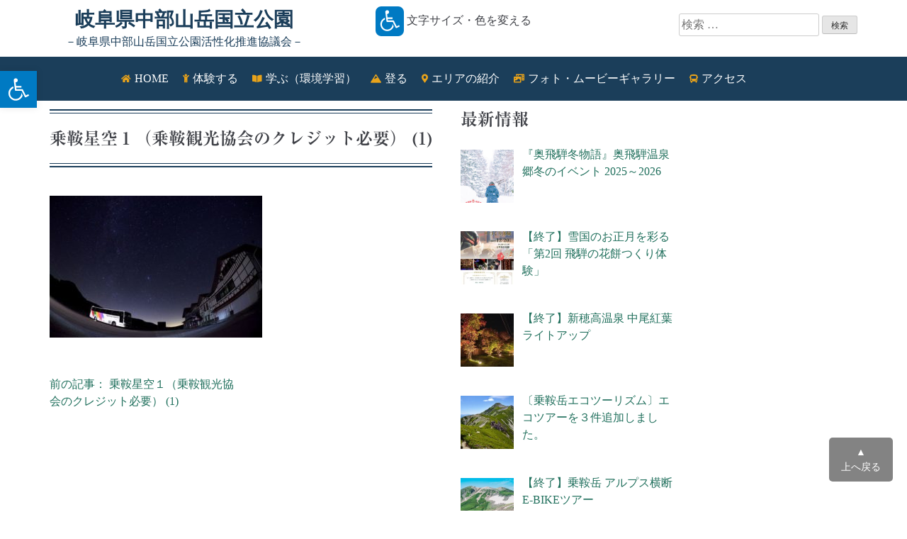

--- FILE ---
content_type: text/html; charset=UTF-8
request_url: https://hidasanmyaku-gifu.jp/%E4%B9%97%E9%9E%8D%E6%98%9F%E7%A9%BA%EF%BC%91%EF%BC%88%E4%B9%97%E9%9E%8D%E8%A6%B3%E5%85%89%E5%8D%94%E4%BC%9A%E3%81%AE%E3%82%AF%E3%83%AC%E3%82%B8%E3%83%83%E3%83%88%E5%BF%85%E8%A6%81%EF%BC%89-1/
body_size: 23665
content:
<!doctype html>
<html dir="ltr" lang="ja" prefix="og: https://ogp.me/ns#">
<head>
	<meta charset="UTF-8">
	<meta name="viewport" content="width=device-width, initial-scale=1">
	<link rel="profile" href="https://gmpg.org/xfn/11">

	<title>乗鞍星空１（乗鞍観光協会のクレジット必要） (1) | 岐阜県中部山岳国立公園</title>

		<!-- All in One SEO 4.9.2 - aioseo.com -->
	<meta name="robots" content="max-snippet:-1, max-image-preview:large, max-video-preview:-1" />
	<meta name="author" content="shinobu kaitou"/>
	<link rel="canonical" href="https://hidasanmyaku-gifu.jp/%e4%b9%97%e9%9e%8d%e6%98%9f%e7%a9%ba%ef%bc%91%ef%bc%88%e4%b9%97%e9%9e%8d%e8%a6%b3%e5%85%89%e5%8d%94%e4%bc%9a%e3%81%ae%e3%82%af%e3%83%ac%e3%82%b8%e3%83%83%e3%83%88%e5%bf%85%e8%a6%81%ef%bc%89-1/" />
	<meta name="generator" content="All in One SEO (AIOSEO) 4.9.2" />
		<meta property="og:locale" content="ja_JP" />
		<meta property="og:site_name" content="岐阜県中部山岳国立公園活性化推進協議会" />
		<meta property="og:type" content="article" />
		<meta property="og:title" content="乗鞍星空１（乗鞍観光協会のクレジット必要） (1) | 岐阜県中部山岳国立公園" />
		<meta property="og:url" content="https://hidasanmyaku-gifu.jp/%e4%b9%97%e9%9e%8d%e6%98%9f%e7%a9%ba%ef%bc%91%ef%bc%88%e4%b9%97%e9%9e%8d%e8%a6%b3%e5%85%89%e5%8d%94%e4%bc%9a%e3%81%ae%e3%82%af%e3%83%ac%e3%82%b8%e3%83%83%e3%83%88%e5%bf%85%e8%a6%81%ef%bc%89-1/" />
		<meta property="og:image" content="https://hidasanmyaku-gifu.jp/wp/wp-content/uploads/2020/07/rogo-.png" />
		<meta property="og:image:secure_url" content="https://hidasanmyaku-gifu.jp/wp/wp-content/uploads/2020/07/rogo-.png" />
		<meta property="og:image:width" content="515" />
		<meta property="og:image:height" content="333" />
		<meta property="article:published_time" content="2020-06-24T06:49:46+00:00" />
		<meta property="article:modified_time" content="2020-06-24T06:49:46+00:00" />
		<meta property="article:publisher" content="https://www.facebook.com/hidasanmyaku/" />
		<meta name="twitter:card" content="summary_large_image" />
		<meta name="twitter:site" content="@g_hidasanmyaku" />
		<meta name="twitter:title" content="乗鞍星空１（乗鞍観光協会のクレジット必要） (1) | 岐阜県中部山岳国立公園" />
		<meta name="twitter:image" content="https://hidasanmyaku-gifu.jp/wp/wp-content/uploads/2020/07/rogo-.png" />
		<script type="application/ld+json" class="aioseo-schema">
			{"@context":"https:\/\/schema.org","@graph":[{"@type":"BreadcrumbList","@id":"https:\/\/hidasanmyaku-gifu.jp\/%e4%b9%97%e9%9e%8d%e6%98%9f%e7%a9%ba%ef%bc%91%ef%bc%88%e4%b9%97%e9%9e%8d%e8%a6%b3%e5%85%89%e5%8d%94%e4%bc%9a%e3%81%ae%e3%82%af%e3%83%ac%e3%82%b8%e3%83%83%e3%83%88%e5%bf%85%e8%a6%81%ef%bc%89-1\/#breadcrumblist","itemListElement":[{"@type":"ListItem","@id":"https:\/\/hidasanmyaku-gifu.jp#listItem","position":1,"name":"\u30db\u30fc\u30e0","item":"https:\/\/hidasanmyaku-gifu.jp","nextItem":{"@type":"ListItem","@id":"https:\/\/hidasanmyaku-gifu.jp\/%e4%b9%97%e9%9e%8d%e6%98%9f%e7%a9%ba%ef%bc%91%ef%bc%88%e4%b9%97%e9%9e%8d%e8%a6%b3%e5%85%89%e5%8d%94%e4%bc%9a%e3%81%ae%e3%82%af%e3%83%ac%e3%82%b8%e3%83%83%e3%83%88%e5%bf%85%e8%a6%81%ef%bc%89-1\/#listItem","name":"\u4e57\u978d\u661f\u7a7a\uff11\uff08\u4e57\u978d\u89b3\u5149\u5354\u4f1a\u306e\u30af\u30ec\u30b8\u30c3\u30c8\u5fc5\u8981\uff09 (1)"}},{"@type":"ListItem","@id":"https:\/\/hidasanmyaku-gifu.jp\/%e4%b9%97%e9%9e%8d%e6%98%9f%e7%a9%ba%ef%bc%91%ef%bc%88%e4%b9%97%e9%9e%8d%e8%a6%b3%e5%85%89%e5%8d%94%e4%bc%9a%e3%81%ae%e3%82%af%e3%83%ac%e3%82%b8%e3%83%83%e3%83%88%e5%bf%85%e8%a6%81%ef%bc%89-1\/#listItem","position":2,"name":"\u4e57\u978d\u661f\u7a7a\uff11\uff08\u4e57\u978d\u89b3\u5149\u5354\u4f1a\u306e\u30af\u30ec\u30b8\u30c3\u30c8\u5fc5\u8981\uff09 (1)","previousItem":{"@type":"ListItem","@id":"https:\/\/hidasanmyaku-gifu.jp#listItem","name":"\u30db\u30fc\u30e0"}}]},{"@type":"ItemPage","@id":"https:\/\/hidasanmyaku-gifu.jp\/%e4%b9%97%e9%9e%8d%e6%98%9f%e7%a9%ba%ef%bc%91%ef%bc%88%e4%b9%97%e9%9e%8d%e8%a6%b3%e5%85%89%e5%8d%94%e4%bc%9a%e3%81%ae%e3%82%af%e3%83%ac%e3%82%b8%e3%83%83%e3%83%88%e5%bf%85%e8%a6%81%ef%bc%89-1\/#itempage","url":"https:\/\/hidasanmyaku-gifu.jp\/%e4%b9%97%e9%9e%8d%e6%98%9f%e7%a9%ba%ef%bc%91%ef%bc%88%e4%b9%97%e9%9e%8d%e8%a6%b3%e5%85%89%e5%8d%94%e4%bc%9a%e3%81%ae%e3%82%af%e3%83%ac%e3%82%b8%e3%83%83%e3%83%88%e5%bf%85%e8%a6%81%ef%bc%89-1\/","name":"\u4e57\u978d\u661f\u7a7a\uff11\uff08\u4e57\u978d\u89b3\u5149\u5354\u4f1a\u306e\u30af\u30ec\u30b8\u30c3\u30c8\u5fc5\u8981\uff09 (1) | \u5c90\u961c\u770c\u4e2d\u90e8\u5c71\u5cb3\u56fd\u7acb\u516c\u5712","inLanguage":"ja","isPartOf":{"@id":"https:\/\/hidasanmyaku-gifu.jp\/#website"},"breadcrumb":{"@id":"https:\/\/hidasanmyaku-gifu.jp\/%e4%b9%97%e9%9e%8d%e6%98%9f%e7%a9%ba%ef%bc%91%ef%bc%88%e4%b9%97%e9%9e%8d%e8%a6%b3%e5%85%89%e5%8d%94%e4%bc%9a%e3%81%ae%e3%82%af%e3%83%ac%e3%82%b8%e3%83%83%e3%83%88%e5%bf%85%e8%a6%81%ef%bc%89-1\/#breadcrumblist"},"author":{"@id":"https:\/\/hidasanmyaku-gifu.jp\/author\/shinobu-kaitou\/#author"},"creator":{"@id":"https:\/\/hidasanmyaku-gifu.jp\/author\/shinobu-kaitou\/#author"},"datePublished":"2020-06-24T15:49:46+09:00","dateModified":"2020-06-24T15:49:46+09:00"},{"@type":"Organization","@id":"https:\/\/hidasanmyaku-gifu.jp\/#organization","name":"\u5c90\u961c\u770c\u4e2d\u90e8\u5c71\u5cb3\u56fd\u7acb\u516c\u5712","description":"\uff0d\u5c90\u961c\u770c\u4e2d\u90e8\u5c71\u5cb3\u56fd\u7acb\u516c\u5712\u6d3b\u6027\u5316\u63a8\u9032\u5354\u8b70\u4f1a\uff0d","url":"https:\/\/hidasanmyaku-gifu.jp\/","telephone":"+81582721111","logo":{"@type":"ImageObject","url":"https:\/\/hidasanmyaku-gifu.jp\/wp\/wp-content\/uploads\/2020\/07\/rogo-.png","@id":"https:\/\/hidasanmyaku-gifu.jp\/%e4%b9%97%e9%9e%8d%e6%98%9f%e7%a9%ba%ef%bc%91%ef%bc%88%e4%b9%97%e9%9e%8d%e8%a6%b3%e5%85%89%e5%8d%94%e4%bc%9a%e3%81%ae%e3%82%af%e3%83%ac%e3%82%b8%e3%83%83%e3%83%88%e5%bf%85%e8%a6%81%ef%bc%89-1\/#organizationLogo","width":515,"height":333},"image":{"@id":"https:\/\/hidasanmyaku-gifu.jp\/%e4%b9%97%e9%9e%8d%e6%98%9f%e7%a9%ba%ef%bc%91%ef%bc%88%e4%b9%97%e9%9e%8d%e8%a6%b3%e5%85%89%e5%8d%94%e4%bc%9a%e3%81%ae%e3%82%af%e3%83%ac%e3%82%b8%e3%83%83%e3%83%88%e5%bf%85%e8%a6%81%ef%bc%89-1\/#organizationLogo"},"sameAs":["https:\/\/www.instagram.com\/2019.hidasanmyaku\/"]},{"@type":"Person","@id":"https:\/\/hidasanmyaku-gifu.jp\/author\/shinobu-kaitou\/#author","url":"https:\/\/hidasanmyaku-gifu.jp\/author\/shinobu-kaitou\/","name":"shinobu kaitou","image":{"@type":"ImageObject","@id":"https:\/\/hidasanmyaku-gifu.jp\/%e4%b9%97%e9%9e%8d%e6%98%9f%e7%a9%ba%ef%bc%91%ef%bc%88%e4%b9%97%e9%9e%8d%e8%a6%b3%e5%85%89%e5%8d%94%e4%bc%9a%e3%81%ae%e3%82%af%e3%83%ac%e3%82%b8%e3%83%83%e3%83%88%e5%bf%85%e8%a6%81%ef%bc%89-1\/#authorImage","url":"https:\/\/secure.gravatar.com\/avatar\/1f66a566a03a082fd949d88450990407?s=96&d=mm&r=g","width":96,"height":96,"caption":"shinobu kaitou"}},{"@type":"WebSite","@id":"https:\/\/hidasanmyaku-gifu.jp\/#website","url":"https:\/\/hidasanmyaku-gifu.jp\/","name":"\u5c90\u961c\u770c\u4e2d\u90e8\u5c71\u5cb3\u56fd\u7acb\u516c\u5712","description":"\uff0d\u5c90\u961c\u770c\u4e2d\u90e8\u5c71\u5cb3\u56fd\u7acb\u516c\u5712\u6d3b\u6027\u5316\u63a8\u9032\u5354\u8b70\u4f1a\uff0d","inLanguage":"ja","publisher":{"@id":"https:\/\/hidasanmyaku-gifu.jp\/#organization"}}]}
		</script>
		<!-- All in One SEO -->

<link rel='dns-prefetch' href='//ajax.googleapis.com' />
<link rel='dns-prefetch' href='//webfonts.xserver.jp' />
<link rel='dns-prefetch' href='//stats.wp.com' />
<link rel="alternate" type="application/rss+xml" title="岐阜県中部山岳国立公園 &raquo; フィード" href="https://hidasanmyaku-gifu.jp/feed/" />
<link rel="alternate" type="application/rss+xml" title="岐阜県中部山岳国立公園 &raquo; コメントフィード" href="https://hidasanmyaku-gifu.jp/comments/feed/" />
		<!-- This site uses the Google Analytics by MonsterInsights plugin v9.11.0 - Using Analytics tracking - https://www.monsterinsights.com/ -->
							<script src="//www.googletagmanager.com/gtag/js?id=G-7V0PTRETGT"  data-cfasync="false" data-wpfc-render="false" type="text/javascript" async></script>
			<script data-cfasync="false" data-wpfc-render="false" type="text/javascript">
				var mi_version = '9.11.0';
				var mi_track_user = true;
				var mi_no_track_reason = '';
								var MonsterInsightsDefaultLocations = {"page_location":"https:\/\/hidasanmyaku-gifu.jp\/%E4%B9%97%E9%9E%8D%E6%98%9F%E7%A9%BA%EF%BC%91%EF%BC%88%E4%B9%97%E9%9E%8D%E8%A6%B3%E5%85%89%E5%8D%94%E4%BC%9A%E3%81%AE%E3%82%AF%E3%83%AC%E3%82%B8%E3%83%83%E3%83%88%E5%BF%85%E8%A6%81%EF%BC%89-1\/"};
								if ( typeof MonsterInsightsPrivacyGuardFilter === 'function' ) {
					var MonsterInsightsLocations = (typeof MonsterInsightsExcludeQuery === 'object') ? MonsterInsightsPrivacyGuardFilter( MonsterInsightsExcludeQuery ) : MonsterInsightsPrivacyGuardFilter( MonsterInsightsDefaultLocations );
				} else {
					var MonsterInsightsLocations = (typeof MonsterInsightsExcludeQuery === 'object') ? MonsterInsightsExcludeQuery : MonsterInsightsDefaultLocations;
				}

								var disableStrs = [
										'ga-disable-G-7V0PTRETGT',
									];

				/* Function to detect opted out users */
				function __gtagTrackerIsOptedOut() {
					for (var index = 0; index < disableStrs.length; index++) {
						if (document.cookie.indexOf(disableStrs[index] + '=true') > -1) {
							return true;
						}
					}

					return false;
				}

				/* Disable tracking if the opt-out cookie exists. */
				if (__gtagTrackerIsOptedOut()) {
					for (var index = 0; index < disableStrs.length; index++) {
						window[disableStrs[index]] = true;
					}
				}

				/* Opt-out function */
				function __gtagTrackerOptout() {
					for (var index = 0; index < disableStrs.length; index++) {
						document.cookie = disableStrs[index] + '=true; expires=Thu, 31 Dec 2099 23:59:59 UTC; path=/';
						window[disableStrs[index]] = true;
					}
				}

				if ('undefined' === typeof gaOptout) {
					function gaOptout() {
						__gtagTrackerOptout();
					}
				}
								window.dataLayer = window.dataLayer || [];

				window.MonsterInsightsDualTracker = {
					helpers: {},
					trackers: {},
				};
				if (mi_track_user) {
					function __gtagDataLayer() {
						dataLayer.push(arguments);
					}

					function __gtagTracker(type, name, parameters) {
						if (!parameters) {
							parameters = {};
						}

						if (parameters.send_to) {
							__gtagDataLayer.apply(null, arguments);
							return;
						}

						if (type === 'event') {
														parameters.send_to = monsterinsights_frontend.v4_id;
							var hookName = name;
							if (typeof parameters['event_category'] !== 'undefined') {
								hookName = parameters['event_category'] + ':' + name;
							}

							if (typeof MonsterInsightsDualTracker.trackers[hookName] !== 'undefined') {
								MonsterInsightsDualTracker.trackers[hookName](parameters);
							} else {
								__gtagDataLayer('event', name, parameters);
							}
							
						} else {
							__gtagDataLayer.apply(null, arguments);
						}
					}

					__gtagTracker('js', new Date());
					__gtagTracker('set', {
						'developer_id.dZGIzZG': true,
											});
					if ( MonsterInsightsLocations.page_location ) {
						__gtagTracker('set', MonsterInsightsLocations);
					}
										__gtagTracker('config', 'G-7V0PTRETGT', {"forceSSL":"true","link_attribution":"true"} );
										window.gtag = __gtagTracker;										(function () {
						/* https://developers.google.com/analytics/devguides/collection/analyticsjs/ */
						/* ga and __gaTracker compatibility shim. */
						var noopfn = function () {
							return null;
						};
						var newtracker = function () {
							return new Tracker();
						};
						var Tracker = function () {
							return null;
						};
						var p = Tracker.prototype;
						p.get = noopfn;
						p.set = noopfn;
						p.send = function () {
							var args = Array.prototype.slice.call(arguments);
							args.unshift('send');
							__gaTracker.apply(null, args);
						};
						var __gaTracker = function () {
							var len = arguments.length;
							if (len === 0) {
								return;
							}
							var f = arguments[len - 1];
							if (typeof f !== 'object' || f === null || typeof f.hitCallback !== 'function') {
								if ('send' === arguments[0]) {
									var hitConverted, hitObject = false, action;
									if ('event' === arguments[1]) {
										if ('undefined' !== typeof arguments[3]) {
											hitObject = {
												'eventAction': arguments[3],
												'eventCategory': arguments[2],
												'eventLabel': arguments[4],
												'value': arguments[5] ? arguments[5] : 1,
											}
										}
									}
									if ('pageview' === arguments[1]) {
										if ('undefined' !== typeof arguments[2]) {
											hitObject = {
												'eventAction': 'page_view',
												'page_path': arguments[2],
											}
										}
									}
									if (typeof arguments[2] === 'object') {
										hitObject = arguments[2];
									}
									if (typeof arguments[5] === 'object') {
										Object.assign(hitObject, arguments[5]);
									}
									if ('undefined' !== typeof arguments[1].hitType) {
										hitObject = arguments[1];
										if ('pageview' === hitObject.hitType) {
											hitObject.eventAction = 'page_view';
										}
									}
									if (hitObject) {
										action = 'timing' === arguments[1].hitType ? 'timing_complete' : hitObject.eventAction;
										hitConverted = mapArgs(hitObject);
										__gtagTracker('event', action, hitConverted);
									}
								}
								return;
							}

							function mapArgs(args) {
								var arg, hit = {};
								var gaMap = {
									'eventCategory': 'event_category',
									'eventAction': 'event_action',
									'eventLabel': 'event_label',
									'eventValue': 'event_value',
									'nonInteraction': 'non_interaction',
									'timingCategory': 'event_category',
									'timingVar': 'name',
									'timingValue': 'value',
									'timingLabel': 'event_label',
									'page': 'page_path',
									'location': 'page_location',
									'title': 'page_title',
									'referrer' : 'page_referrer',
								};
								for (arg in args) {
																		if (!(!args.hasOwnProperty(arg) || !gaMap.hasOwnProperty(arg))) {
										hit[gaMap[arg]] = args[arg];
									} else {
										hit[arg] = args[arg];
									}
								}
								return hit;
							}

							try {
								f.hitCallback();
							} catch (ex) {
							}
						};
						__gaTracker.create = newtracker;
						__gaTracker.getByName = newtracker;
						__gaTracker.getAll = function () {
							return [];
						};
						__gaTracker.remove = noopfn;
						__gaTracker.loaded = true;
						window['__gaTracker'] = __gaTracker;
					})();
									} else {
										console.log("");
					(function () {
						function __gtagTracker() {
							return null;
						}

						window['__gtagTracker'] = __gtagTracker;
						window['gtag'] = __gtagTracker;
					})();
									}
			</script>
							<!-- / Google Analytics by MonsterInsights -->
		<script type="text/javascript">
/* <![CDATA[ */
window._wpemojiSettings = {"baseUrl":"https:\/\/s.w.org\/images\/core\/emoji\/15.0.3\/72x72\/","ext":".png","svgUrl":"https:\/\/s.w.org\/images\/core\/emoji\/15.0.3\/svg\/","svgExt":".svg","source":{"concatemoji":"https:\/\/hidasanmyaku-gifu.jp\/wp\/wp-includes\/js\/wp-emoji-release.min.js?ver=6.6.4"}};
/*! This file is auto-generated */
!function(i,n){var o,s,e;function c(e){try{var t={supportTests:e,timestamp:(new Date).valueOf()};sessionStorage.setItem(o,JSON.stringify(t))}catch(e){}}function p(e,t,n){e.clearRect(0,0,e.canvas.width,e.canvas.height),e.fillText(t,0,0);var t=new Uint32Array(e.getImageData(0,0,e.canvas.width,e.canvas.height).data),r=(e.clearRect(0,0,e.canvas.width,e.canvas.height),e.fillText(n,0,0),new Uint32Array(e.getImageData(0,0,e.canvas.width,e.canvas.height).data));return t.every(function(e,t){return e===r[t]})}function u(e,t,n){switch(t){case"flag":return n(e,"\ud83c\udff3\ufe0f\u200d\u26a7\ufe0f","\ud83c\udff3\ufe0f\u200b\u26a7\ufe0f")?!1:!n(e,"\ud83c\uddfa\ud83c\uddf3","\ud83c\uddfa\u200b\ud83c\uddf3")&&!n(e,"\ud83c\udff4\udb40\udc67\udb40\udc62\udb40\udc65\udb40\udc6e\udb40\udc67\udb40\udc7f","\ud83c\udff4\u200b\udb40\udc67\u200b\udb40\udc62\u200b\udb40\udc65\u200b\udb40\udc6e\u200b\udb40\udc67\u200b\udb40\udc7f");case"emoji":return!n(e,"\ud83d\udc26\u200d\u2b1b","\ud83d\udc26\u200b\u2b1b")}return!1}function f(e,t,n){var r="undefined"!=typeof WorkerGlobalScope&&self instanceof WorkerGlobalScope?new OffscreenCanvas(300,150):i.createElement("canvas"),a=r.getContext("2d",{willReadFrequently:!0}),o=(a.textBaseline="top",a.font="600 32px Arial",{});return e.forEach(function(e){o[e]=t(a,e,n)}),o}function t(e){var t=i.createElement("script");t.src=e,t.defer=!0,i.head.appendChild(t)}"undefined"!=typeof Promise&&(o="wpEmojiSettingsSupports",s=["flag","emoji"],n.supports={everything:!0,everythingExceptFlag:!0},e=new Promise(function(e){i.addEventListener("DOMContentLoaded",e,{once:!0})}),new Promise(function(t){var n=function(){try{var e=JSON.parse(sessionStorage.getItem(o));if("object"==typeof e&&"number"==typeof e.timestamp&&(new Date).valueOf()<e.timestamp+604800&&"object"==typeof e.supportTests)return e.supportTests}catch(e){}return null}();if(!n){if("undefined"!=typeof Worker&&"undefined"!=typeof OffscreenCanvas&&"undefined"!=typeof URL&&URL.createObjectURL&&"undefined"!=typeof Blob)try{var e="postMessage("+f.toString()+"("+[JSON.stringify(s),u.toString(),p.toString()].join(",")+"));",r=new Blob([e],{type:"text/javascript"}),a=new Worker(URL.createObjectURL(r),{name:"wpTestEmojiSupports"});return void(a.onmessage=function(e){c(n=e.data),a.terminate(),t(n)})}catch(e){}c(n=f(s,u,p))}t(n)}).then(function(e){for(var t in e)n.supports[t]=e[t],n.supports.everything=n.supports.everything&&n.supports[t],"flag"!==t&&(n.supports.everythingExceptFlag=n.supports.everythingExceptFlag&&n.supports[t]);n.supports.everythingExceptFlag=n.supports.everythingExceptFlag&&!n.supports.flag,n.DOMReady=!1,n.readyCallback=function(){n.DOMReady=!0}}).then(function(){return e}).then(function(){var e;n.supports.everything||(n.readyCallback(),(e=n.source||{}).concatemoji?t(e.concatemoji):e.wpemoji&&e.twemoji&&(t(e.twemoji),t(e.wpemoji)))}))}((window,document),window._wpemojiSettings);
/* ]]> */
</script>
<link rel='stylesheet' id='sbi_styles-css' href='https://hidasanmyaku-gifu.jp/wp/wp-content/plugins/instagram-feed-pro/css/sbi-styles.min.css?ver=6.5.1' type='text/css' media='all' />
<style id='wp-emoji-styles-inline-css' type='text/css'>

	img.wp-smiley, img.emoji {
		display: inline !important;
		border: none !important;
		box-shadow: none !important;
		height: 1em !important;
		width: 1em !important;
		margin: 0 0.07em !important;
		vertical-align: -0.1em !important;
		background: none !important;
		padding: 0 !important;
	}
</style>
<link rel='stylesheet' id='wp-block-library-css' href='https://hidasanmyaku-gifu.jp/wp/wp-includes/css/dist/block-library/style.min.css?ver=6.6.4' type='text/css' media='all' />
<link rel='stylesheet' id='aioseo/css/src/vue/standalone/blocks/table-of-contents/global.scss-css' href='https://hidasanmyaku-gifu.jp/wp/wp-content/plugins/all-in-one-seo-pack/dist/Lite/assets/css/table-of-contents/global.e90f6d47.css?ver=4.9.2' type='text/css' media='all' />
<link rel='stylesheet' id='mediaelement-css' href='https://hidasanmyaku-gifu.jp/wp/wp-includes/js/mediaelement/mediaelementplayer-legacy.min.css?ver=4.2.17' type='text/css' media='all' />
<link rel='stylesheet' id='wp-mediaelement-css' href='https://hidasanmyaku-gifu.jp/wp/wp-includes/js/mediaelement/wp-mediaelement.min.css?ver=6.6.4' type='text/css' media='all' />
<style id='jetpack-sharing-buttons-style-inline-css' type='text/css'>
.jetpack-sharing-buttons__services-list{display:flex;flex-direction:row;flex-wrap:wrap;gap:0;list-style-type:none;margin:5px;padding:0}.jetpack-sharing-buttons__services-list.has-small-icon-size{font-size:12px}.jetpack-sharing-buttons__services-list.has-normal-icon-size{font-size:16px}.jetpack-sharing-buttons__services-list.has-large-icon-size{font-size:24px}.jetpack-sharing-buttons__services-list.has-huge-icon-size{font-size:36px}@media print{.jetpack-sharing-buttons__services-list{display:none!important}}.editor-styles-wrapper .wp-block-jetpack-sharing-buttons{gap:0;padding-inline-start:0}ul.jetpack-sharing-buttons__services-list.has-background{padding:1.25em 2.375em}
</style>
<style id='classic-theme-styles-inline-css' type='text/css'>
/*! This file is auto-generated */
.wp-block-button__link{color:#fff;background-color:#32373c;border-radius:9999px;box-shadow:none;text-decoration:none;padding:calc(.667em + 2px) calc(1.333em + 2px);font-size:1.125em}.wp-block-file__button{background:#32373c;color:#fff;text-decoration:none}
</style>
<style id='global-styles-inline-css' type='text/css'>
:root{--wp--preset--aspect-ratio--square: 1;--wp--preset--aspect-ratio--4-3: 4/3;--wp--preset--aspect-ratio--3-4: 3/4;--wp--preset--aspect-ratio--3-2: 3/2;--wp--preset--aspect-ratio--2-3: 2/3;--wp--preset--aspect-ratio--16-9: 16/9;--wp--preset--aspect-ratio--9-16: 9/16;--wp--preset--color--black: #000000;--wp--preset--color--cyan-bluish-gray: #abb8c3;--wp--preset--color--white: #ffffff;--wp--preset--color--pale-pink: #f78da7;--wp--preset--color--vivid-red: #cf2e2e;--wp--preset--color--luminous-vivid-orange: #ff6900;--wp--preset--color--luminous-vivid-amber: #fcb900;--wp--preset--color--light-green-cyan: #7bdcb5;--wp--preset--color--vivid-green-cyan: #00d084;--wp--preset--color--pale-cyan-blue: #8ed1fc;--wp--preset--color--vivid-cyan-blue: #0693e3;--wp--preset--color--vivid-purple: #9b51e0;--wp--preset--gradient--vivid-cyan-blue-to-vivid-purple: linear-gradient(135deg,rgba(6,147,227,1) 0%,rgb(155,81,224) 100%);--wp--preset--gradient--light-green-cyan-to-vivid-green-cyan: linear-gradient(135deg,rgb(122,220,180) 0%,rgb(0,208,130) 100%);--wp--preset--gradient--luminous-vivid-amber-to-luminous-vivid-orange: linear-gradient(135deg,rgba(252,185,0,1) 0%,rgba(255,105,0,1) 100%);--wp--preset--gradient--luminous-vivid-orange-to-vivid-red: linear-gradient(135deg,rgba(255,105,0,1) 0%,rgb(207,46,46) 100%);--wp--preset--gradient--very-light-gray-to-cyan-bluish-gray: linear-gradient(135deg,rgb(238,238,238) 0%,rgb(169,184,195) 100%);--wp--preset--gradient--cool-to-warm-spectrum: linear-gradient(135deg,rgb(74,234,220) 0%,rgb(151,120,209) 20%,rgb(207,42,186) 40%,rgb(238,44,130) 60%,rgb(251,105,98) 80%,rgb(254,248,76) 100%);--wp--preset--gradient--blush-light-purple: linear-gradient(135deg,rgb(255,206,236) 0%,rgb(152,150,240) 100%);--wp--preset--gradient--blush-bordeaux: linear-gradient(135deg,rgb(254,205,165) 0%,rgb(254,45,45) 50%,rgb(107,0,62) 100%);--wp--preset--gradient--luminous-dusk: linear-gradient(135deg,rgb(255,203,112) 0%,rgb(199,81,192) 50%,rgb(65,88,208) 100%);--wp--preset--gradient--pale-ocean: linear-gradient(135deg,rgb(255,245,203) 0%,rgb(182,227,212) 50%,rgb(51,167,181) 100%);--wp--preset--gradient--electric-grass: linear-gradient(135deg,rgb(202,248,128) 0%,rgb(113,206,126) 100%);--wp--preset--gradient--midnight: linear-gradient(135deg,rgb(2,3,129) 0%,rgb(40,116,252) 100%);--wp--preset--font-size--small: 13px;--wp--preset--font-size--medium: 20px;--wp--preset--font-size--large: 36px;--wp--preset--font-size--x-large: 42px;--wp--preset--spacing--20: 0.44rem;--wp--preset--spacing--30: 0.67rem;--wp--preset--spacing--40: 1rem;--wp--preset--spacing--50: 1.5rem;--wp--preset--spacing--60: 2.25rem;--wp--preset--spacing--70: 3.38rem;--wp--preset--spacing--80: 5.06rem;--wp--preset--shadow--natural: 6px 6px 9px rgba(0, 0, 0, 0.2);--wp--preset--shadow--deep: 12px 12px 50px rgba(0, 0, 0, 0.4);--wp--preset--shadow--sharp: 6px 6px 0px rgba(0, 0, 0, 0.2);--wp--preset--shadow--outlined: 6px 6px 0px -3px rgba(255, 255, 255, 1), 6px 6px rgba(0, 0, 0, 1);--wp--preset--shadow--crisp: 6px 6px 0px rgba(0, 0, 0, 1);}:where(.is-layout-flex){gap: 0.5em;}:where(.is-layout-grid){gap: 0.5em;}body .is-layout-flex{display: flex;}.is-layout-flex{flex-wrap: wrap;align-items: center;}.is-layout-flex > :is(*, div){margin: 0;}body .is-layout-grid{display: grid;}.is-layout-grid > :is(*, div){margin: 0;}:where(.wp-block-columns.is-layout-flex){gap: 2em;}:where(.wp-block-columns.is-layout-grid){gap: 2em;}:where(.wp-block-post-template.is-layout-flex){gap: 1.25em;}:where(.wp-block-post-template.is-layout-grid){gap: 1.25em;}.has-black-color{color: var(--wp--preset--color--black) !important;}.has-cyan-bluish-gray-color{color: var(--wp--preset--color--cyan-bluish-gray) !important;}.has-white-color{color: var(--wp--preset--color--white) !important;}.has-pale-pink-color{color: var(--wp--preset--color--pale-pink) !important;}.has-vivid-red-color{color: var(--wp--preset--color--vivid-red) !important;}.has-luminous-vivid-orange-color{color: var(--wp--preset--color--luminous-vivid-orange) !important;}.has-luminous-vivid-amber-color{color: var(--wp--preset--color--luminous-vivid-amber) !important;}.has-light-green-cyan-color{color: var(--wp--preset--color--light-green-cyan) !important;}.has-vivid-green-cyan-color{color: var(--wp--preset--color--vivid-green-cyan) !important;}.has-pale-cyan-blue-color{color: var(--wp--preset--color--pale-cyan-blue) !important;}.has-vivid-cyan-blue-color{color: var(--wp--preset--color--vivid-cyan-blue) !important;}.has-vivid-purple-color{color: var(--wp--preset--color--vivid-purple) !important;}.has-black-background-color{background-color: var(--wp--preset--color--black) !important;}.has-cyan-bluish-gray-background-color{background-color: var(--wp--preset--color--cyan-bluish-gray) !important;}.has-white-background-color{background-color: var(--wp--preset--color--white) !important;}.has-pale-pink-background-color{background-color: var(--wp--preset--color--pale-pink) !important;}.has-vivid-red-background-color{background-color: var(--wp--preset--color--vivid-red) !important;}.has-luminous-vivid-orange-background-color{background-color: var(--wp--preset--color--luminous-vivid-orange) !important;}.has-luminous-vivid-amber-background-color{background-color: var(--wp--preset--color--luminous-vivid-amber) !important;}.has-light-green-cyan-background-color{background-color: var(--wp--preset--color--light-green-cyan) !important;}.has-vivid-green-cyan-background-color{background-color: var(--wp--preset--color--vivid-green-cyan) !important;}.has-pale-cyan-blue-background-color{background-color: var(--wp--preset--color--pale-cyan-blue) !important;}.has-vivid-cyan-blue-background-color{background-color: var(--wp--preset--color--vivid-cyan-blue) !important;}.has-vivid-purple-background-color{background-color: var(--wp--preset--color--vivid-purple) !important;}.has-black-border-color{border-color: var(--wp--preset--color--black) !important;}.has-cyan-bluish-gray-border-color{border-color: var(--wp--preset--color--cyan-bluish-gray) !important;}.has-white-border-color{border-color: var(--wp--preset--color--white) !important;}.has-pale-pink-border-color{border-color: var(--wp--preset--color--pale-pink) !important;}.has-vivid-red-border-color{border-color: var(--wp--preset--color--vivid-red) !important;}.has-luminous-vivid-orange-border-color{border-color: var(--wp--preset--color--luminous-vivid-orange) !important;}.has-luminous-vivid-amber-border-color{border-color: var(--wp--preset--color--luminous-vivid-amber) !important;}.has-light-green-cyan-border-color{border-color: var(--wp--preset--color--light-green-cyan) !important;}.has-vivid-green-cyan-border-color{border-color: var(--wp--preset--color--vivid-green-cyan) !important;}.has-pale-cyan-blue-border-color{border-color: var(--wp--preset--color--pale-cyan-blue) !important;}.has-vivid-cyan-blue-border-color{border-color: var(--wp--preset--color--vivid-cyan-blue) !important;}.has-vivid-purple-border-color{border-color: var(--wp--preset--color--vivid-purple) !important;}.has-vivid-cyan-blue-to-vivid-purple-gradient-background{background: var(--wp--preset--gradient--vivid-cyan-blue-to-vivid-purple) !important;}.has-light-green-cyan-to-vivid-green-cyan-gradient-background{background: var(--wp--preset--gradient--light-green-cyan-to-vivid-green-cyan) !important;}.has-luminous-vivid-amber-to-luminous-vivid-orange-gradient-background{background: var(--wp--preset--gradient--luminous-vivid-amber-to-luminous-vivid-orange) !important;}.has-luminous-vivid-orange-to-vivid-red-gradient-background{background: var(--wp--preset--gradient--luminous-vivid-orange-to-vivid-red) !important;}.has-very-light-gray-to-cyan-bluish-gray-gradient-background{background: var(--wp--preset--gradient--very-light-gray-to-cyan-bluish-gray) !important;}.has-cool-to-warm-spectrum-gradient-background{background: var(--wp--preset--gradient--cool-to-warm-spectrum) !important;}.has-blush-light-purple-gradient-background{background: var(--wp--preset--gradient--blush-light-purple) !important;}.has-blush-bordeaux-gradient-background{background: var(--wp--preset--gradient--blush-bordeaux) !important;}.has-luminous-dusk-gradient-background{background: var(--wp--preset--gradient--luminous-dusk) !important;}.has-pale-ocean-gradient-background{background: var(--wp--preset--gradient--pale-ocean) !important;}.has-electric-grass-gradient-background{background: var(--wp--preset--gradient--electric-grass) !important;}.has-midnight-gradient-background{background: var(--wp--preset--gradient--midnight) !important;}.has-small-font-size{font-size: var(--wp--preset--font-size--small) !important;}.has-medium-font-size{font-size: var(--wp--preset--font-size--medium) !important;}.has-large-font-size{font-size: var(--wp--preset--font-size--large) !important;}.has-x-large-font-size{font-size: var(--wp--preset--font-size--x-large) !important;}
:where(.wp-block-post-template.is-layout-flex){gap: 1.25em;}:where(.wp-block-post-template.is-layout-grid){gap: 1.25em;}
:where(.wp-block-columns.is-layout-flex){gap: 2em;}:where(.wp-block-columns.is-layout-grid){gap: 2em;}
:root :where(.wp-block-pullquote){font-size: 1.5em;line-height: 1.6;}
</style>
<link rel='stylesheet' id='contact-form-7-css' href='https://hidasanmyaku-gifu.jp/wp/wp-content/plugins/contact-form-7/includes/css/styles.css?ver=6.0.6' type='text/css' media='all' />
<link rel='stylesheet' id='pojo-a11y-css' href='https://hidasanmyaku-gifu.jp/wp/wp-content/plugins/pojo-accessibility/modules/legacy/assets/css/style.min.css?ver=1.0.0' type='text/css' media='all' />
<link rel='stylesheet' id='hidasanmyaku-style-css' href='https://hidasanmyaku-gifu.jp/wp/wp-content/themes/hidasanmyaku/style.css?ver=6.6.4' type='text/css' media='all' />
<link rel='stylesheet' id='recent-posts-widget-with-thumbnails-public-style-css' href='https://hidasanmyaku-gifu.jp/wp/wp-content/plugins/recent-posts-widget-with-thumbnails/public.css?ver=7.1.1' type='text/css' media='all' />
<link rel='stylesheet' id='fancybox-css' href='https://hidasanmyaku-gifu.jp/wp/wp-content/plugins/easy-fancybox/fancybox/1.5.4/jquery.fancybox.min.css?ver=6.6.4' type='text/css' media='screen' />
<script type="text/javascript" src="https://ajax.googleapis.com/ajax/libs/jquery/1.12.4/jquery.min.js" id="jquery-js"></script>
<script type="text/javascript" src="//webfonts.xserver.jp/js/xserverv3.js?fadein=0&amp;ver=2.0.9" id="typesquare_std-js"></script>
<script type="text/javascript" src="https://hidasanmyaku-gifu.jp/wp/wp-content/plugins/google-analytics-for-wordpress/assets/js/frontend-gtag.min.js?ver=9.11.0" id="monsterinsights-frontend-script-js" async="async" data-wp-strategy="async"></script>
<script data-cfasync="false" data-wpfc-render="false" type="text/javascript" id='monsterinsights-frontend-script-js-extra'>/* <![CDATA[ */
var monsterinsights_frontend = {"js_events_tracking":"true","download_extensions":"doc,pdf,ppt,zip,xls,docx,pptx,xlsx","inbound_paths":"[{\"path\":\"\\\/go\\\/\",\"label\":\"affiliate\"},{\"path\":\"\\\/recommend\\\/\",\"label\":\"affiliate\"}]","home_url":"https:\/\/hidasanmyaku-gifu.jp","hash_tracking":"false","v4_id":"G-7V0PTRETGT"};/* ]]> */
</script>
<link rel="https://api.w.org/" href="https://hidasanmyaku-gifu.jp/wp-json/" /><link rel="alternate" title="JSON" type="application/json" href="https://hidasanmyaku-gifu.jp/wp-json/wp/v2/media/1227" /><link rel="EditURI" type="application/rsd+xml" title="RSD" href="https://hidasanmyaku-gifu.jp/wp/xmlrpc.php?rsd" />
<meta name="generator" content="WordPress 6.6.4" />
<link rel='shortlink' href='https://hidasanmyaku-gifu.jp/?p=1227' />
<link rel="alternate" title="oEmbed (JSON)" type="application/json+oembed" href="https://hidasanmyaku-gifu.jp/wp-json/oembed/1.0/embed?url=https%3A%2F%2Fhidasanmyaku-gifu.jp%2F%25e4%25b9%2597%25e9%259e%258d%25e6%2598%259f%25e7%25a9%25ba%25ef%25bc%2591%25ef%25bc%2588%25e4%25b9%2597%25e9%259e%258d%25e8%25a6%25b3%25e5%2585%2589%25e5%258d%2594%25e4%25bc%259a%25e3%2581%25ae%25e3%2582%25af%25e3%2583%25ac%25e3%2582%25b8%25e3%2583%2583%25e3%2583%2588%25e5%25bf%2585%25e8%25a6%2581%25ef%25bc%2589-1%2F" />
<link rel="alternate" title="oEmbed (XML)" type="text/xml+oembed" href="https://hidasanmyaku-gifu.jp/wp-json/oembed/1.0/embed?url=https%3A%2F%2Fhidasanmyaku-gifu.jp%2F%25e4%25b9%2597%25e9%259e%258d%25e6%2598%259f%25e7%25a9%25ba%25ef%25bc%2591%25ef%25bc%2588%25e4%25b9%2597%25e9%259e%258d%25e8%25a6%25b3%25e5%2585%2589%25e5%258d%2594%25e4%25bc%259a%25e3%2581%25ae%25e3%2582%25af%25e3%2583%25ac%25e3%2582%25b8%25e3%2583%2583%25e3%2583%2588%25e5%25bf%2585%25e8%25a6%2581%25ef%25bc%2589-1%2F&#038;format=xml" />
<!-- Enter your scripts here -->
<script data-ad-client="ca-pub-5514304006354167" async src="https://pagead2.googlesyndication.com/pagead/js/adsbygoogle.js"></script><style type='text/css'>
h1,h2,h3,h1:lang(ja),h2:lang(ja),h3:lang(ja),.entry-title:lang(ja){ font-family: "リュウミン B-KL";}h4,h5,h6,h4:lang(ja),h5:lang(ja),h6:lang(ja),div.entry-meta span:lang(ja),footer.entry-footer span:lang(ja){ font-family: "リュウミン B-KL";}.hentry,.entry-content p,.post-inner.entry-content p,#comments div:lang(ja){ font-family: "TBUDゴシック R";}strong,b,#comments .comment-author .fn:lang(ja){ font-family: "TBUDゴシック E";}</style>
	<style>img#wpstats{display:none}</style>
		<style type="text/css">
#pojo-a11y-toolbar .pojo-a11y-toolbar-toggle a{ background-color: #007ac3;	color: #ffffff;}
#pojo-a11y-toolbar .pojo-a11y-toolbar-overlay, #pojo-a11y-toolbar .pojo-a11y-toolbar-overlay ul.pojo-a11y-toolbar-items.pojo-a11y-links{ border-color: #007ac3;}
body.pojo-a11y-focusable a:focus{ outline-style: solid !important;	outline-width: 1px !important;	outline-color: #FF0000 !important;}
#pojo-a11y-toolbar{ top: 100px !important;}
#pojo-a11y-toolbar .pojo-a11y-toolbar-overlay{ background-color: #ffffff;}
#pojo-a11y-toolbar .pojo-a11y-toolbar-overlay ul.pojo-a11y-toolbar-items li.pojo-a11y-toolbar-item a, #pojo-a11y-toolbar .pojo-a11y-toolbar-overlay p.pojo-a11y-toolbar-title{ color: #333333;}
#pojo-a11y-toolbar .pojo-a11y-toolbar-overlay ul.pojo-a11y-toolbar-items li.pojo-a11y-toolbar-item a.active{ background-color: #4054b2;	color: #ffffff;}
@media (max-width: 767px) { #pojo-a11y-toolbar { top: 50px !important; } }</style><meta name="generator" content="Elementor 3.34.0; features: additional_custom_breakpoints; settings: css_print_method-external, google_font-enabled, font_display-auto">
			<style>
				.e-con.e-parent:nth-of-type(n+4):not(.e-lazyloaded):not(.e-no-lazyload),
				.e-con.e-parent:nth-of-type(n+4):not(.e-lazyloaded):not(.e-no-lazyload) * {
					background-image: none !important;
				}
				@media screen and (max-height: 1024px) {
					.e-con.e-parent:nth-of-type(n+3):not(.e-lazyloaded):not(.e-no-lazyload),
					.e-con.e-parent:nth-of-type(n+3):not(.e-lazyloaded):not(.e-no-lazyload) * {
						background-image: none !important;
					}
				}
				@media screen and (max-height: 640px) {
					.e-con.e-parent:nth-of-type(n+2):not(.e-lazyloaded):not(.e-no-lazyload),
					.e-con.e-parent:nth-of-type(n+2):not(.e-lazyloaded):not(.e-no-lazyload) * {
						background-image: none !important;
					}
				}
			</style>
			<link rel="icon" href="https://hidasanmyaku-gifu.jp/wp/wp-content/uploads/2019/12/cropped-fav-32x32.png" sizes="32x32" />
<link rel="icon" href="https://hidasanmyaku-gifu.jp/wp/wp-content/uploads/2019/12/cropped-fav-192x192.png" sizes="192x192" />
<link rel="apple-touch-icon" href="https://hidasanmyaku-gifu.jp/wp/wp-content/uploads/2019/12/cropped-fav-180x180.png" />
<meta name="msapplication-TileImage" content="https://hidasanmyaku-gifu.jp/wp/wp-content/uploads/2019/12/cropped-fav-270x270.png" />
		<style type="text/css" id="wp-custom-css">
			.wpcf7 input[type=”text”],
.wpcf7 input[type=”email”],
.wpcf7 input[type=”url”],
.wpcf7 input[type=”tel”],
.wpcf7 textarea {
width: 70%!important
}
/* 送信ボタン */
input.sub-btn {
	width: 300px;
	height: 60px;
	background: #F90;
	color: #FFF;
	font-size: 1.1em;
	font-weight: bold;
	letter-spacing: 0.2em;
	border: 1px solid #ffae13;
	-webkit-transition: 0.3s;
	-moz-transition: 0.3s;
	-o-transition: 0.3s;
	-ms-transition: 0.3s;
	transition: 0.3s;	
}

/* 送信ボタンホバー */
input.sub-btn:hover{
	background: #FFF;
	color: #F90;  
}
.center { text-align:center; }
ul {
   list-style-type: square;
}

/* 投稿タイトル装飾 */
body.blog header.entry-header, body.single header.entry-header {
    position: relative;
    padding: 0.2em 0;
    margin-top: 1.5em;
}
body.blog header.entry-header::before, body.single header.entry-header::before, body.blog header.entry-header::after, body.single header.entry-header::after {
    position: absolute;
    left: 0;
    content: '';
    width: 100%;
    height: 6px;
    box-sizing: border-box;
}
body.blog header.entry-header::before, body.single header.entry-header::before {
    top: 0;
    border-top: 2px solid #1b3e5a;
    border-bottom: 1px solid #1b3e5a;
}
body.blog header.entry-header::after, body.single header.entry-header::after {
    bottom: 0;
    border-top: 1px solid #1b3e5a;
    border-bottom: 2px solid #1b3e5a;
}
/* 投稿一覧ページネーション */
nav.navigation.pagination div.nav-links {
    margin-bottom: 1em;	
}
.screen-reader-text {
    position: absolute;
    width: 1px;
    height: 1px;
    padding: 0;
    overflow: hidden;
    clip: rect(0, 0, 0, 0);
    white-space: nowrap;
    border: 0;
}
 .page-numbers {
    font-size: 18px;
    border: 1px solid #ccc;
    padding: 10px;
}		</style>
			<link rel="stylesheet" href="https://hidasanmyaku-gifu.jp/wp/wp-content/themes/hidasanmyaku/css/hidasanmyaku.css?ver=20201103_3" media="all">
	<link rel="stylesheet" href="https://cdnjs.cloudflare.com/ajax/libs/font-awesome/5.12.1/css/all.min.css" media="all">
		<style>
#primary {
	max-width: 100%;
	float: none;
}
#secondary {
	max-width: 100%;
	float: none;
}
.entry-meta, .entry-footer {
	text-align: right;
	margin-bottom: 1.5em;
}
@media screen and (min-width: 576px) {
	.site-content {
		overflow: hidden;
	}
	#primary {
		max-width: 70%;
		float: left;
	}
	#secondary {
		max-width: 30%;
		float: left;
		padding-left: 40px;
	}
}
</style>
	</head>

<body class="attachment attachment-template-default single single-attachment postid-1227 attachmentid-1227 attachment-jpeg elementor-default elementor-kit-620">
<div id="page" class="site">
	<a class="skip-link screen-reader-text" href="#content">Skip to content</a>

	<header id="masthead" class="site-header">
		<div class="container row">
		<div class="col_3">
			<div class="site-branding" style="text-align: left;">
									<a href="https://hidasanmyaku-gifu.jp/" rel="home">
						<p class="site-title" style="font-size: 28px; text-align: center; margin-top: 5px; margin-bottom: 5px; line-height: 1; color: #1b3e5a;">岐阜県中部山岳国立公園</p>
						<p class="site-description" style="margin-top: 0; margin-bottom: 0; text-align: center; color: #1b3e5a;">－岐阜県中部山岳国立公園活性化推進協議会－</p>
					</a>
									<!-- <p class="site-description"><br />
<b>Warning</b>:  Undefined variable $hidasanmyaku_description in <b>/home/hidasanmyaku/hidasanmyaku-gifu.jp/public_html/wp/wp-content/themes/hidasanmyaku/header.php</b> on line <b>92</b><br />
</p> -->
							</div><!-- .site-branding -->
			<div class="accessibility" style="text-align: center;">
				<button id="header-accessibility-button" class="accessibility-menu-trigger">
					<svg xmlns="http://www.w3.org/2000/svg" viewBox="0 0 100 100" fill="currentColor" width="30" height="30">						<g><path d="M60.4,78.9c-2.2,4.1-5.3,7.4-9.2,9.8c-4,2.4-8.3,3.6-13,3.6c-6.9,0-12.8-2.4-17.7-7.3c-4.9-4.9-7.3-10.8-7.3-17.7c0-5,1.4-9.5,4.1-13.7c2.7-4.2,6.4-7.2,10.9-9.2l-0.9-7.3c-6.3,2.3-11.4,6.2-15.3,11.8C7.9,54.4,6,60.6,6,67.3c0,5.8,1.4,11.2,4.3,16.1s6.8,8.8,11.7,11.7c4.9,2.9,10.3,4.3,16.1,4.3c7,0,13.3-2.1,18.9-6.2c5.7-4.1,9.6-9.5,11.7-16.2l-5.7-11.4C63.5,70.4,62.5,74.8,60.4,78.9z"></path>
						<path d="M93.8,71.3l-11.1,5.5L70,51.4c-0.6-1.3-1.7-2-3.2-2H41.3l-0.9-7.2h22.7v-7.2H39.6L37.5,19c2.5,0.3,4.8-0.5,6.7-2.3c1.9-1.8,2.9-4,2.9-6.6c0-2.5-0.9-4.6-2.6-6.3c-1.8-1.8-3.9-2.6-6.3-2.6c-2,0-3.8,0.6-5.4,1.8c-1.6,1.2-2.7,2.7-3.2,4.6c-0.3,1-0.4,1.8-0.3,2.3l5.4,43.5c0.1,0.9,0.5,1.6,1.2,2.3c0.7,0.6,1.5,0.9,2.4,0.9h26.4l13.4,26.7c0.6,1.3,1.7,2,3.2,2c0.6,0,1.1-0.1,1.6-0.4L97,77.7L93.8,71.3z"></path>
						</g>
					</svg>
				</button>
				<span class="accessibility-menu-trigger">文字サイズ・色を変える</span>
			</div>
			<div style="text-align: right;">
				<form role="search" method="get" class="search-form" action="https://hidasanmyaku-gifu.jp/" style="margin-top: 10px; margin-bottom: 10px;">
				<label>
					<span class="screen-reader-text">検索:</span>
					<input type="search" class="search-field" placeholder="検索 …" value="" name="s">
				</label>
				<input type="submit" class="search-submit" value="検索">
			</form>
			</div>
		</div><!-- .col_3 -->
		</div><!-- .container -->
		<style>/* <nav id="site-navigation" class="main-navigation">
			<button class="menu-toggle" aria-controls="primary-menu" aria-expanded="false">Primary Menu</button>
			<div id="primary-menu" class="menu"><ul>
<li class="page_item page-item-139"><a href="https://hidasanmyaku-gifu.jp/">HOME</a></li>
<li class="page_item page-item-175"><a href="https://hidasanmyaku-gifu.jp/news/">お知らせ・イベント情報</a></li>
<li class="page_item page-item-988 page_item_has_children"><a href="https://hidasanmyaku-gifu.jp/experience/">体験する</a>
<ul class='children'>
	<li class="page_item page-item-994"><a href="https://hidasanmyaku-gifu.jp/experience/e-norikura/">体験する（乗鞍地域）</a></li>
	<li class="page_item page-item-1001"><a href="https://hidasanmyaku-gifu.jp/experience/e-nyukawa/">体験する（丹生川地域）</a></li>
	<li class="page_item page-item-1003"><a href="https://hidasanmyaku-gifu.jp/experience/e-okuhida/">体験する（上宝・奥飛騨温泉郷地域）</a></li>
	<li class="page_item page-item-1731"><a href="https://hidasanmyaku-gifu.jp/experience/shizen-taiken/">自然体験プログラム募集</a></li>
</ul>
</li>
<li class="page_item page-item-25"><a href="https://hidasanmyaku-gifu.jp/pj-koubo/">体験プログラム募集</a></li>
<li class="page_item page-item-1491"><a href="https://hidasanmyaku-gifu.jp/o-bo/">体験プログラム応募</a></li>
<li class="page_item page-item-81"><a href="https://hidasanmyaku-gifu.jp/pj-koubo-complete/">ご応募ありがとうございました</a></li>
<li class="page_item page-item-183 page_item_has_children"><a href="https://hidasanmyaku-gifu.jp/learning/">学ぶ（環境学習）</a>
<ul class='children'>
	<li class="page_item page-item-239"><a href="https://hidasanmyaku-gifu.jp/learning/l-norikura/">環境学習（乗鞍岳）</a></li>
	<li class="page_item page-item-597"><a href="https://hidasanmyaku-gifu.jp/learning/l-goshiki/">環境学習（五色ヶ原の森）</a></li>
</ul>
</li>
<li class="page_item page-item-1013"><a href="https://hidasanmyaku-gifu.jp/climb/">登る</a></li>
<li class="page_item page-item-5694 page_item_has_children"><a href="https://hidasanmyaku-gifu.jp/areas/">エリアの紹介</a>
<ul class='children'>
	<li class="page_item page-item-5700"><a href="https://hidasanmyaku-gifu.jp/areas/a-okuhida/">奥飛騨温泉郷</a></li>
	<li class="page_item page-item-7995"><a href="https://hidasanmyaku-gifu.jp/areas/a-okuhida-en/">Okuhida Onsengo</a></li>
	<li class="page_item page-item-7997"><a href="https://hidasanmyaku-gifu.jp/areas/a-okuhida-zh-hant/">奧飛驒溫泉鄉</a></li>
	<li class="page_item page-item-7999"><a href="https://hidasanmyaku-gifu.jp/areas/a-okuhida-zh-hans/">奥飞騨温泉乡</a></li>
	<li class="page_item page-item-8001"><a href="https://hidasanmyaku-gifu.jp/areas/a-okuhida-ko/">오쿠히다 온천 마을</a></li>
</ul>
</li>
<li class="page_item page-item-177 page_item_has_children"><a href="https://hidasanmyaku-gifu.jp/photo/">フォト・ムービーギャラリー</a>
<ul class='children'>
	<li class="page_item page-item-477"><a href="https://hidasanmyaku-gifu.jp/photo/p-okuhida/">画像集（奥飛騨温泉郷）</a></li>
	<li class="page_item page-item-362"><a href="https://hidasanmyaku-gifu.jp/photo/p-goshiki/">画像集（飛騨丹生川／五色ヶ原）</a></li>
	<li class="page_item page-item-271"><a href="https://hidasanmyaku-gifu.jp/photo/p-norikuradake/">画像集（飛騨丹生川／乗鞍岳）</a></li>
	<li class="page_item page-item-3193"><a href="https://hidasanmyaku-gifu.jp/photo/movie/">動画一覧</a></li>
	<li class="page_item page-item-1147"><a href="https://hidasanmyaku-gifu.jp/photo/data/">データ</a></li>
</ul>
</li>
<li class="page_item page-item-14158"><a href="https://hidasanmyaku-gifu.jp/access/">アクセス</a></li>
<li class="page_item page-item-1153"><a href="https://hidasanmyaku-gifu.jp/about-us/">協議会について</a></li>
<li class="page_item page-item-7282"><a href="https://hidasanmyaku-gifu.jp/outline/">協議会概要</a></li>
<li class="page_item page-item-179"><a href="https://hidasanmyaku-gifu.jp/supporter/">サポーター募集</a></li>
<li class="page_item page-item-532"><a href="https://hidasanmyaku-gifu.jp/instagram-2/">Instagram</a></li>
<li class="page_item page-item-185"><a href="https://hidasanmyaku-gifu.jp/copyright/">著作権・免責事項</a></li>
<li class="page_item page-item-3"><a href="https://hidasanmyaku-gifu.jp/privacy/">プライバシーポリシー</a></li>
<li class="page_item page-item-188"><a href="https://hidasanmyaku-gifu.jp/accessibility/">アクセシビリティ方針</a></li>
<li class="page_item page-item-1005 page_item_has_children"><a href="https://hidasanmyaku-gifu.jp/investigate/">見る知る</a>
<ul class='children'>
	<li class="page_item page-item-3537"><a href="https://hidasanmyaku-gifu.jp/investigate/glossary/">用語集</a></li>
</ul>
</li>
</ul></div>
		</nav><!-- #site-navigation -->*/</style>
		
	
	</header><!-- #masthead -->

<style>
.navi-container {
    width: 100%;
    padding-left: 0;
    padding-right: 0;
    margin-right: auto;
    margin-left: auto;
    display: none;
}
@media screen and (min-width: 575px) {
  .navi-container {
    max-width: 900px; /* 1100px */
    padding-right: 15px;
    padding-left: 15px;
    display: block;
  }
}
/* チェックボックスを非表示 */
#navi input {
  display: none;
}
/* 上部メニュー */
#menu {
    list-style: none;
    margin-right: 10px;
}
#menu li {
  position: relative;
  white-space: nowrap;
}
#menu li i {
    color: #e8a31b;
    font-size: 12px;
    margin-right: 5px;
    position: relative;
    top: -1px;
}
#menu li a {
  display: block;
}
#menu li a, #menu li span {
  color: #ffffff;
}
#menu > li {
  float: left;
  padding: 0 10px;/* padding: 0 15px; */
  line-height: 60px;
}
/* パソコンでは V を非表示 */
#menu > li .pd {
  display: none;
}

/* スマホ用 */
@media screen and (max-width: 575px) {
  /* 基本非表示 */
  #menu {
    overflow-x: hidden;
    padding-bottom: 50px;
    margin-bottom: 50px;
  }
  #menu li {
    height: auto;
    width: 100%;
    padding: 0 0 0 20px;
    border-bottom: 1px solid #DDD;
    white-space: nowrap;
  }
  #menu > li {
    margin-right: -20px;
  }
  /* V を表示 */
  #menu > li .pd {
    display: inline-block;
    width: 100%;
  }
  #menu li a {
    display: inline-block;
  }
  #menu li:first-child {
    border-top: 1px solid #DDD;
  }
  #menu li i {
    padding: 0px 6px;
  }
  /* メニューを移動させないため */
  #menu-navibtn:checked ~ #navi {
    position: fixed;
    overflow-y: scroll;
    overflow-x: hidden;
    height: 100%;
  }
}

/* ドロップダウンメニュー */
#menu li ul {
  position: absolute;
}
/* 子メニュー */
#menu > li > ul li {
  font-size: 0.9rem;
  display: none;
  padding: 0 20px;
  background-color: #1b3e5a;
  border-left: 1px solid #000;
  border-right: 1px solid #000;
  border-bottom: 1px solid #DDD;
}
#menu li ul li:first-child {
  border-top: 1px solid #000;
}
#menu li ul li:last-child {
  border-bottom: 1px solid #000;
}
#menu li ul li ul {
  top: -1px;
  left: 100%;
  padding-left: 0;
  margin-left: 0;
}
#menu li ul li ul li ul,
#menu li:nth-child(n+7) ul li ul {
  left: inherit;
  right: 100%;
}
#menu > li > ul {
  margin-left: -30px;/* margin-left: -40px */
  width: auto;
}

/* パソコン用 */
@media screen and (min-width: 575px) {
  #menu {
	float: right;
  }
  #menu li:hover {
    background: #2b4e6a;
  }
  #menu > li:hover > ul > li,
  #menu li ul li:hover > ul > li {
    display: block;
  }
  /* 階層がある場合の誘導の印 */
  #menu li ul li ul:before,
  #menu li ul li ul li ul:before,
  #menu li:nth-child(n+7) ul li ul:before {
    position: absolute;
    top: 28px;
    content: "";
    border: 5px solid transparent;
    display: block;
  }
  /* 通常タイプ */
  #menu li ul li ul:before {
    left: -10px;
    border-left-color: #666;
  }
  /* 右側タイプ */
  #menu li ul li ul li ul:before,
  #menu li:nth-child(n+7) ul li ul:before {
    right: -10px;
    border-right-color: #666;
  }
}
/* スマホ用 */
@media screen and (max-width: 575px) {
  #menu > li ul {
    line-height: 50px;
  }
  #menu > li > label:hover {
    cursor: pointer;
    cursor: hand;
  }
  #menu li ul {
    position: static;
  }
  /* 子メニュー */
  #menu > li > ul {
    margin-left: initial;
    position: relative;
  }
  #menu li ul li:first-child {
    border-top: 1px solid #DDD;
  }
  #menu ul li:last-child {
    border-bottom: none;
  }
  #menu > li > ul li {
    border-left: 1px solid #FFF;
    border-right: 1px solid #FFF;
    padding: 0 0 0 20px;
  }
  #menu li ul li ul {
    top: inherit;
    left: 0;
  }
  #menu li ul li:last-child {
    border-bottom: none;
  }
  /* 子メニューがクリックされた時 */
  #menu input[type="checkbox"]:checked ~ label ~ ul > li {
    max-height: inherit;
    overflow-y: visible;
    display: block;
  }
  .angletoggle:before {
    content: "\f107";
  }
  #navi input[type="checkbox"]:checked ~ label .pd .angletoggle:before {
    content: "\f106";
  }
}
@media screen and (max-width: 575px) {
.global-navigation.fixed .menu {
	position: fixed;
	height: 100%;
    overflow-y: scroll;
}
}
</style>

		<div class="icon-hamburger-wrapper">
			<div class="icon-hamburger"><span></span></div><span class="hamburger-title">MENU</span>
		</div>
		<div class="global-navigation-wrapper">

			<nav id="navi" class="global-navigation" role="navigation" aria-label="メインメニュー">
				<div class="navi-container">
					<ul id="menu" class="menu">
						<li><a class="ib" href="https://hidasanmyaku-gifu.jp/"><i class="fas fa-home"></i><span class="menu-text">HOME</span></a></li>
						<li><a class="ib" href="https://hidasanmyaku-gifu.jp/experience/"><i class="fas fa-child"></i><span class="menu-text">体験する</span></a>
							<input type="checkbox" id="menu-parent01"/>
							<label for="menu-parent01">
								<span class="pd"><i class="fas angletoggle"></i></span>
							</label>
							<ul>
																<li><a href="https://hidasanmyaku-gifu.jp/experience/e-norikura/"><span class="menu-text">乗鞍地域</span></a></li>
								<li><a href="https://hidasanmyaku-gifu.jp/experience/e-nyukawa/"><span class="menu-text">丹生川地域</span></a></li>
								<li><a href="https://hidasanmyaku-gifu.jp/experience/e-okuhida/"><span class="menu-text">上宝・奥飛騨温泉郷地域</span></a></li>
								<!--
								<li><a href="https://hidasanmyaku-gifu.jp/experience/shizen-taiken/"><span class="menu-text">自然体験プログラム募集</span></a></li>
								-->
							</ul>
						</li>
						<li><a href="https://hidasanmyaku-gifu.jp/learning/"><i class="fas fa-book-open"></i><span class="menu-text">学ぶ（環境学習）</span></a>
							<input type="checkbox" id="menu-parent02"/>
							<label for="menu-parent02">
								<span class="pd"><i class="fas angletoggle"></i></span>
							</label>
							<ul>
								<li><a href="https://hidasanmyaku-gifu.jp/learning/l-norikura/"><span class="menu-text">乗鞍岳</span></a></li>
								<li><a href="https://hidasanmyaku-gifu.jp/learning/l-goshiki/"><span class="menu-text">五色ヶ原の森</span></a></li>
							</ul>
						</li>
						<li><a href="https://hidasanmyaku-gifu.jp/climb/"><i class="fas fa-mountain"></i><span class="menu-text">登る</span></a></li>
						<li><a class="ib" href="https://hidasanmyaku-gifu.jp/areas/"><i class="fas fa-map-marker-alt"></i><span class="menu-text">エリアの紹介</span></a>
							<input type="checkbox" id="menu-parent03"/>
							<label for="menu-parent03">
								<span class="pd"><i class="fas angletoggle"></i></span>
							</label>
							<ul>
								<li><a href="https://hidasanmyaku-gifu.jp/areas/a-okuhida/"><span class="menu-text">奥飛騨温泉郷</span></a></li>
							</ul>
						</li>
						<li><a class="ib" href="https://hidasanmyaku-gifu.jp/photo/"><i class="fas fa-photo-video"></i><span class="menu-text">フォト・ムービーギャラリー</span></a>
							<input type="checkbox" id="menu-parent04"/>
							<label for="menu-parent04">
								<span class="pd"><i class="fas angletoggle"></i></span>
							</label>
							<ul>
								<li><a href="https://hidasanmyaku-gifu.jp/photo/p-norikuradake/"><span class="menu-text">写真（乗鞍岳）</span></a></li>
								<li><a href="https://hidasanmyaku-gifu.jp/photo/p-goshiki/"><span class="menu-text">写真（五色ヶ原）</span></a></li>
								<li><a href="https://hidasanmyaku-gifu.jp/photo/p-okuhida/"><span class="menu-text">写真（奥飛騨温泉郷）</span></a></li>
								<li><a href="https://hidasanmyaku-gifu.jp/photo/movie/"><span class="menu-text">動画一覧</span></a></li>
								<li><a href="https://hidasanmyaku-gifu.jp/photo/data/"><i class="far fa-file-pdf"></i><span class="menu-text">データ</span></a></li>
							</ul>
						</li>
						<li><a href="https://hidasanmyaku-gifu.jp/access/"><i class="fas fa-bus"></i><span class="menu-text">アクセス</span></a></li>
						<!--
						<li><a href="https://hidasanmyaku-gifu.jp/link/"><i class="fas fa-link"></i><span class="menu-text">リンク集</span></a></li>
						<li><a href="https://hidasanmyaku-gifu.jp/about-us/"><i class="fas fa-building"></i><span class="menu-text">協議会について</span></a>
							<input type="checkbox" id="menu-parent08"/>
							<label for="menu-parent08">
								<span class="pd"><i class="fas angletoggle"></i></span>
							</label>
							<ul>
								<li><a href="https://hidasanmyaku-gifu.jp/outline/"><i class="fas fa-building"></i><span class="menu-text">協議会概要</span></a></li>
								<li><a href="https://hidasanmyaku-gifu.jp/supporter/"><i class="fas fa-users"></i><span class="menu-text">サポーター募集</span></a></li>
							</ul>
						</li>
						-->
						<!-- 入れ子下層
						<li><a class="ib" href="https://hidasanmyaku-gifu.jp/photo/"><i class="fas fa-search"></i><span class="menu-text">フォト・ムービーギャラリー</span></a>
							<input type="checkbox" id="menu-parent08"/>
							<label for="menu-parent08">
								<span class="pd"><i class="fas angletoggle"></i></span>
							</label>
							<ul>
								<li><a href="https://hidasanmyaku-gifu.jp/photo/"><i class="fas fa-photo-video"></i><span class="menu-text">写真・動画</span></a>
									<input type="checkbox" id="menu-parent0801"/>
									<label for="menu-parent0801">
										<span class="pd"><i class="fas angletoggle"></i></span>
									</label>
									<ul>
										<li><a href="https://hidasanmyaku-gifu.jp/photo/p-okuhida/"><span class="menu-text">奥飛騨温泉郷</span></a></li>
										<li><a href="https://hidasanmyaku-gifu.jp/photo/p-goshiki/"><span class="menu-text">五色ヶ原</span></a></li>
										<li><a href="https://hidasanmyaku-gifu.jp/photo/p-norikuradake/"><span class="menu-text">乗鞍岳</span></a></li>
									</ul>
								</li>
								<li><a href="https://hidasanmyaku-gifu.jp/investigate/data/"><i class="far fa-file-pdf"></i><span class="menu-text">データ</span></a></li>
							</ul>
						</li>
						-->
					</ul>
				</div>
			</nav>

		<!--
		<nav class="global-navigation">
			<div class="container">
				<ul class="menu">
					<li class="menu-item"><a href="https://hidasanmyaku-gifu.jp/" rel="home"><i class="fas fa-home"></i><span class="menu-text">HOME</span></a></li>
					<li class="menu-item"><a href="https://hidasanmyaku-gifu.jp/news/"><i class="fas fa-info"></i><span class="menu-text">お知らせ</span></a></li>
					<li class="menu-item"><a href="https://hidasanmyaku-gifu.jp/tender/"><i class="far fa-check-square"></i><span class="menu-text">入札情報</span></a></li>
					<li class="menu-item"><a href="https://hidasanmyaku-gifu.jp/photo/"><i class="fas fa-photo-video"></i><span class="menu-text">写真・動画</span></a></li>
					<li class="menu-item"><a href="https://hidasanmyaku-gifu.jp/#hashtag"><i class="far fa-comments"></i><span class="menu-text">みんなの投稿</span></a></li>
					<li class="menu-item"><a href="https://hidasanmyaku-gifu.jp/learning/"><i class="fas fa-book-open"></i><span class="menu-text">環境学習</span></a></li>
					<li class="menu-item"><a href="https://hidasanmyaku-gifu.jp/supporter/"><i class="fas fa-users"></i><span class="menu-text">サポーター</span></a></li>
					<li class="menu-item"><a href="https://hidasanmyaku-gifu.jp/#about-us"><i class="fas fa-building"></i><span class="menu-text">協議会について</span></a></li>
					<li class="menu-item"><a href="https://hidasanmyaku-gifu.jp/#link"><i class="fas fa-link"></i><span class="menu-text">関係団体</span></a></li>
				</ul>
			</div>
		</nav>
		-->
		
		</div>

		
			<div id="content" class="site-content container" style="padding-top:50px;">
	
	<div id="primary" class="content-area">
		<main id="main" class="site-main">

		
<article id="post-1227" class="post-1227 attachment type-attachment status-inherit hentry">
	
	<header class="entry-header">
		<h2 class="entry-title">乗鞍星空１（乗鞍観光協会のクレジット必要） (1)</h2>	</header><!-- .entry-header -->
	
	
	<div class="entry-content">
		<p class="attachment"><a href='https://hidasanmyaku-gifu.jp/wp/wp-content/uploads/2020/06/乗鞍星空１（乗鞍観光協会のクレジット必要）-1.jpg'><img fetchpriority="high" decoding="async" width="300" height="200" src="https://hidasanmyaku-gifu.jp/wp/wp-content/uploads/2020/06/乗鞍星空１（乗鞍観光協会のクレジット必要）-1-300x200.jpg" class="attachment-medium size-medium" alt="" srcset="https://hidasanmyaku-gifu.jp/wp/wp-content/uploads/2020/06/乗鞍星空１（乗鞍観光協会のクレジット必要）-1-300x200.jpg 300w, https://hidasanmyaku-gifu.jp/wp/wp-content/uploads/2020/06/乗鞍星空１（乗鞍観光協会のクレジット必要）-1.jpg 611w" sizes="(max-width: 300px) 100vw, 300px" /></a></p>
	</div><!-- .entry-content -->

	<footer class="entry-footer">
			</footer><!-- .entry-footer -->
</article><!-- #post-1227 -->

	<nav class="navigation post-navigation" aria-label="投稿">
		<h2 class="screen-reader-text">投稿ナビゲーション</h2>
		<div class="nav-links"><div class="nav-previous"><a href="https://hidasanmyaku-gifu.jp/%e4%b9%97%e9%9e%8d%e6%98%9f%e7%a9%ba%ef%bc%91%ef%bc%88%e4%b9%97%e9%9e%8d%e8%a6%b3%e5%85%89%e5%8d%94%e4%bc%9a%e3%81%ae%e3%82%af%e3%83%ac%e3%82%b8%e3%83%83%e3%83%88%e5%bf%85%e8%a6%81%ef%bc%89-1/" rel="prev">前の記事： 乗鞍星空１（乗鞍観光協会のクレジット必要） (1)</a></div></div>
	</nav>
		</main><!-- #main -->
	</div><!-- #primary -->


<aside id="secondary" class="widget-area">
	<section id="recent-posts-widget-with-thumbnails-2" class="widget recent-posts-widget-with-thumbnails">
<div id="rpwwt-recent-posts-widget-with-thumbnails-2" class="rpwwt-widget">
<h2 class="widget-title">最新情報</h2>
	<ul>
		<li><a href="https://hidasanmyaku-gifu.jp/info/202511_okuhida/"><img width="75" height="75" src="https://hidasanmyaku-gifu.jp/wp/wp-content/uploads/2025/11/奥飛騨温泉郷-冬物語-2025-2026-150x150.jpg" class="attachment-75x75 size-75x75 wp-post-image" alt="" decoding="async" /><span class="rpwwt-post-title">『奥飛騨冬物語』奥飛騨温泉郷冬のイベント 2025～2026</span></a></li>
		<li><a href="https://hidasanmyaku-gifu.jp/info/202511_hanamochi/"><img width="75" height="75" src="https://hidasanmyaku-gifu.jp/wp/wp-content/uploads/2025/11/飛騨の花餅つくり体験-150x150.jpg" class="attachment-75x75 size-75x75 wp-post-image" alt="" decoding="async" /><span class="rpwwt-post-title">【終了】雪国のお正月を彩る「第2回 飛騨の花餅つくり体験」</span></a></li>
		<li><a href="https://hidasanmyaku-gifu.jp/info/202509_nakao/"><img width="75" height="75" src="https://hidasanmyaku-gifu.jp/wp/wp-content/uploads/2023/09/中尾　紅葉-150x150.jpg" class="attachment-75x75 size-75x75 wp-post-image" alt="" decoding="async" /><span class="rpwwt-post-title">【終了】新穂高温泉 中尾紅葉ライトアップ</span></a></li>
		<li><a href="https://hidasanmyaku-gifu.jp/info/202509_norikura-eco/"><img width="75" height="75" src="https://hidasanmyaku-gifu.jp/wp/wp-content/uploads/2025/09/dfa000d520d6f89f8d14882e3cba219b-1024x768-1-150x150.jpg" class="attachment-75x75 size-75x75 wp-post-image" alt="" decoding="async" /><span class="rpwwt-post-title">〔乗鞍岳エコツーリズム〕エコツアーを３件追加しました。</span></a></li>
		<li><a href="https://hidasanmyaku-gifu.jp/info/202509_norikura_tour/"><img width="75" height="75" src="https://hidasanmyaku-gifu.jp/wp/wp-content/uploads/2025/09/アルプス横断E-BIKEツアー-150x150.webp" class="attachment-75x75 size-75x75 wp-post-image" alt="" decoding="async" /><span class="rpwwt-post-title">【終了】乗鞍岳 アルプス横断E-BIKEツアー</span></a></li>
	</ul>
</div><!-- .rpwwt-widget -->
</section><section id="categories-2" class="widget widget_categories"><h2 class="widget-title">カテゴリー</h2>
			<ul>
					<li class="cat-item cat-item-3"><a href="https://hidasanmyaku-gifu.jp/category/info/">お知らせ</a> (121)
</li>
	<li class="cat-item cat-item-5"><a href="https://hidasanmyaku-gifu.jp/category/event/">イベント</a> (103)
</li>
	<li class="cat-item cat-item-196"><a href="https://hidasanmyaku-gifu.jp/category/area/">エリア情報</a> (65)
</li>
	<li class="cat-item cat-item-645"><a href="https://hidasanmyaku-gifu.jp/category/top-picup/">ピックアップ</a> (2)
</li>
	<li class="cat-item cat-item-815"><a href="https://hidasanmyaku-gifu.jp/category/eco/">乗鞍エコツーリズム</a> (2)
</li>
	<li class="cat-item cat-item-197"><a href="https://hidasanmyaku-gifu.jp/category/recruitment/">募集</a> (9)
</li>
	<li class="cat-item cat-item-4"><a href="https://hidasanmyaku-gifu.jp/category/news/">新着</a> (235)
</li>
	<li class="cat-item cat-item-1"><a href="https://hidasanmyaku-gifu.jp/category/uncategorized/">未分類</a> (1)
</li>
			</ul>

			</section><section id="archives-2" class="widget widget_archive"><h2 class="widget-title">過去の投稿</h2>
			<ul>
					<li><a href='https://hidasanmyaku-gifu.jp/2025/11/'>2025年11月</a></li>
	<li><a href='https://hidasanmyaku-gifu.jp/2025/09/'>2025年9月</a></li>
	<li><a href='https://hidasanmyaku-gifu.jp/2025/08/'>2025年8月</a></li>
	<li><a href='https://hidasanmyaku-gifu.jp/2025/07/'>2025年7月</a></li>
	<li><a href='https://hidasanmyaku-gifu.jp/2025/06/'>2025年6月</a></li>
	<li><a href='https://hidasanmyaku-gifu.jp/2025/05/'>2025年5月</a></li>
	<li><a href='https://hidasanmyaku-gifu.jp/2025/04/'>2025年4月</a></li>
	<li><a href='https://hidasanmyaku-gifu.jp/2025/03/'>2025年3月</a></li>
	<li><a href='https://hidasanmyaku-gifu.jp/2025/02/'>2025年2月</a></li>
	<li><a href='https://hidasanmyaku-gifu.jp/2024/12/'>2024年12月</a></li>
	<li><a href='https://hidasanmyaku-gifu.jp/2024/10/'>2024年10月</a></li>
	<li><a href='https://hidasanmyaku-gifu.jp/2024/09/'>2024年9月</a></li>
	<li><a href='https://hidasanmyaku-gifu.jp/2024/07/'>2024年7月</a></li>
	<li><a href='https://hidasanmyaku-gifu.jp/2024/06/'>2024年6月</a></li>
	<li><a href='https://hidasanmyaku-gifu.jp/2024/05/'>2024年5月</a></li>
	<li><a href='https://hidasanmyaku-gifu.jp/2024/04/'>2024年4月</a></li>
	<li><a href='https://hidasanmyaku-gifu.jp/2024/03/'>2024年3月</a></li>
	<li><a href='https://hidasanmyaku-gifu.jp/2024/02/'>2024年2月</a></li>
	<li><a href='https://hidasanmyaku-gifu.jp/2023/12/'>2023年12月</a></li>
	<li><a href='https://hidasanmyaku-gifu.jp/2023/11/'>2023年11月</a></li>
	<li><a href='https://hidasanmyaku-gifu.jp/2023/10/'>2023年10月</a></li>
	<li><a href='https://hidasanmyaku-gifu.jp/2023/09/'>2023年9月</a></li>
	<li><a href='https://hidasanmyaku-gifu.jp/2023/08/'>2023年8月</a></li>
	<li><a href='https://hidasanmyaku-gifu.jp/2023/07/'>2023年7月</a></li>
	<li><a href='https://hidasanmyaku-gifu.jp/2023/06/'>2023年6月</a></li>
	<li><a href='https://hidasanmyaku-gifu.jp/2023/05/'>2023年5月</a></li>
	<li><a href='https://hidasanmyaku-gifu.jp/2023/04/'>2023年4月</a></li>
	<li><a href='https://hidasanmyaku-gifu.jp/2023/03/'>2023年3月</a></li>
	<li><a href='https://hidasanmyaku-gifu.jp/2023/02/'>2023年2月</a></li>
	<li><a href='https://hidasanmyaku-gifu.jp/2023/01/'>2023年1月</a></li>
	<li><a href='https://hidasanmyaku-gifu.jp/2022/12/'>2022年12月</a></li>
	<li><a href='https://hidasanmyaku-gifu.jp/2022/11/'>2022年11月</a></li>
	<li><a href='https://hidasanmyaku-gifu.jp/2022/10/'>2022年10月</a></li>
	<li><a href='https://hidasanmyaku-gifu.jp/2022/09/'>2022年9月</a></li>
	<li><a href='https://hidasanmyaku-gifu.jp/2022/08/'>2022年8月</a></li>
	<li><a href='https://hidasanmyaku-gifu.jp/2022/07/'>2022年7月</a></li>
	<li><a href='https://hidasanmyaku-gifu.jp/2022/06/'>2022年6月</a></li>
	<li><a href='https://hidasanmyaku-gifu.jp/2022/05/'>2022年5月</a></li>
	<li><a href='https://hidasanmyaku-gifu.jp/2022/04/'>2022年4月</a></li>
	<li><a href='https://hidasanmyaku-gifu.jp/2022/03/'>2022年3月</a></li>
	<li><a href='https://hidasanmyaku-gifu.jp/2022/02/'>2022年2月</a></li>
	<li><a href='https://hidasanmyaku-gifu.jp/2022/01/'>2022年1月</a></li>
	<li><a href='https://hidasanmyaku-gifu.jp/2021/12/'>2021年12月</a></li>
	<li><a href='https://hidasanmyaku-gifu.jp/2021/11/'>2021年11月</a></li>
	<li><a href='https://hidasanmyaku-gifu.jp/2021/10/'>2021年10月</a></li>
	<li><a href='https://hidasanmyaku-gifu.jp/2021/09/'>2021年9月</a></li>
	<li><a href='https://hidasanmyaku-gifu.jp/2021/08/'>2021年8月</a></li>
	<li><a href='https://hidasanmyaku-gifu.jp/2021/07/'>2021年7月</a></li>
	<li><a href='https://hidasanmyaku-gifu.jp/2021/06/'>2021年6月</a></li>
	<li><a href='https://hidasanmyaku-gifu.jp/2021/05/'>2021年5月</a></li>
	<li><a href='https://hidasanmyaku-gifu.jp/2021/04/'>2021年4月</a></li>
	<li><a href='https://hidasanmyaku-gifu.jp/2021/03/'>2021年3月</a></li>
	<li><a href='https://hidasanmyaku-gifu.jp/2021/02/'>2021年2月</a></li>
	<li><a href='https://hidasanmyaku-gifu.jp/2021/01/'>2021年1月</a></li>
	<li><a href='https://hidasanmyaku-gifu.jp/2020/12/'>2020年12月</a></li>
	<li><a href='https://hidasanmyaku-gifu.jp/2020/11/'>2020年11月</a></li>
	<li><a href='https://hidasanmyaku-gifu.jp/2020/10/'>2020年10月</a></li>
	<li><a href='https://hidasanmyaku-gifu.jp/2020/09/'>2020年9月</a></li>
	<li><a href='https://hidasanmyaku-gifu.jp/2020/08/'>2020年8月</a></li>
	<li><a href='https://hidasanmyaku-gifu.jp/2020/07/'>2020年7月</a></li>
	<li><a href='https://hidasanmyaku-gifu.jp/2020/06/'>2020年6月</a></li>
	<li><a href='https://hidasanmyaku-gifu.jp/2020/05/'>2020年5月</a></li>
	<li><a href='https://hidasanmyaku-gifu.jp/2020/04/'>2020年4月</a></li>
	<li><a href='https://hidasanmyaku-gifu.jp/2020/03/'>2020年3月</a></li>
	<li><a href='https://hidasanmyaku-gifu.jp/2020/02/'>2020年2月</a></li>
			</ul>

			</section></aside><!-- #secondary -->

	</div><!-- #content -->

	<section class="sosial-button-area">
		<a href="https://www.facebook.com/hidasanmyaku/" class="facebook" target="_blank" role="link"><i class="fab fa-facebook"></i></a>
		<a href="https://twitter.com/g_hidasanmyaku" class="twitter" target="_blank" role="link"><i class="fab fa-twitter"></i></a>
		<a href="https://www.instagram.com/2019.hidasanmyaku/" class="instagram" target="_blank" role="link"><i class="fab fa-instagram"></i></a>
	</section>

	

	<footer id="colophon" class="site-footer">
		<div class="footer-site-info">
			<div class="container">
				<div class="col_3">
					<div>
						<span style="font-weight: 600;">岐阜県中部山岳国立公園活性化推進協議会事務局</span>
						<ul>
							<li>岐阜県環境エネルギー生活部環境生活政策課</li>
							<li>〒500-8570 岐阜市薮田南2-1-1</li>
							<li>TEL：058-272-1111（内線2927または2922）</li>
							<li>FAX：058-278-2605</li>
						</ul>
						<ul>
							<li>高山市森林・環境政策部環境政策課</li>
							<li>〒506-8555 高山市花岡町2-18</li>
							<li>TEL：0577-35-3533</li>
							<li>FAX：0577-35-3169</li>
						</ul>
					</div>
					<div>
						<ul>
							<li><a href="https://hidasanmyaku-gifu.jp/" rel="home">HOME</a></li>
							<li><a href="https://hidasanmyaku-gifu.jp/experience/">体験する</a></li>
							<li><a href="https://hidasanmyaku-gifu.jp/learning/">学ぶ（環境学習）</a></li>
							<li><a href="https://hidasanmyaku-gifu.jp/climb/">登る</a></li>
							<li><a href="https://hidasanmyaku-gifu.jp/areas/">エリアの紹介</a></li>
							<li><a href="https://hidasanmyaku-gifu.jp/photo/">フォト・ムービーギャラリー</a></li>
							<li><a href="https://hidasanmyaku-gifu.jp/access/">アクセス</a></li>
							<!--
							<li><a href="https://hidasanmyaku-gifu.jp/link/">リンク集</a></li>
							<li><a href="https://hidasanmyaku-gifu.jp/about-us/">協議会について</a></li>
							-->
						</ul>
					</div>
					<div>
						<ul>
							<li><a href="https://hidasanmyaku-gifu.jp/copyright/">著作権・免責事項</a></li>
							<li><a href="https://hidasanmyaku-gifu.jp/privacy/">プライバシーポリシー</a></li>
							<li><a href="https://hidasanmyaku-gifu.jp/accessibility/">アクセシビリティ方針</a></li>
						</ul>
					</div>
				</div><!-- .col_3 -->
			</div><!-- .container -->
		</div>
		
		<div class="footer-copyright">
			<div class="container">
				<span class="">&copy;&ensp;岐阜県中部山岳国立公園</span>
			</div>
		</div><!-- .footer-copyright -->
	</footer><!-- #colophon -->
</div><!-- #page -->

<!-- Enter your scripts here --><!-- Custom Feeds for Instagram JS -->
<script type="text/javascript">
var sbiajaxurl = "https://hidasanmyaku-gifu.jp/wp/wp-admin/admin-ajax.php";

</script>
			<script>
				const lazyloadRunObserver = () => {
					const lazyloadBackgrounds = document.querySelectorAll( `.e-con.e-parent:not(.e-lazyloaded)` );
					const lazyloadBackgroundObserver = new IntersectionObserver( ( entries ) => {
						entries.forEach( ( entry ) => {
							if ( entry.isIntersecting ) {
								let lazyloadBackground = entry.target;
								if( lazyloadBackground ) {
									lazyloadBackground.classList.add( 'e-lazyloaded' );
								}
								lazyloadBackgroundObserver.unobserve( entry.target );
							}
						});
					}, { rootMargin: '200px 0px 200px 0px' } );
					lazyloadBackgrounds.forEach( ( lazyloadBackground ) => {
						lazyloadBackgroundObserver.observe( lazyloadBackground );
					} );
				};
				const events = [
					'DOMContentLoaded',
					'elementor/lazyload/observe',
				];
				events.forEach( ( event ) => {
					document.addEventListener( event, lazyloadRunObserver );
				} );
			</script>
			<script type="module"  src="https://hidasanmyaku-gifu.jp/wp/wp-content/plugins/all-in-one-seo-pack/dist/Lite/assets/table-of-contents.95d0dfce.js?ver=4.9.2" id="aioseo/js/src/vue/standalone/blocks/table-of-contents/frontend.js-js"></script>
<script type="text/javascript" src="https://hidasanmyaku-gifu.jp/wp/wp-includes/js/dist/hooks.min.js?ver=2810c76e705dd1a53b18" id="wp-hooks-js"></script>
<script type="text/javascript" src="https://hidasanmyaku-gifu.jp/wp/wp-includes/js/dist/i18n.min.js?ver=5e580eb46a90c2b997e6" id="wp-i18n-js"></script>
<script type="text/javascript" id="wp-i18n-js-after">
/* <![CDATA[ */
wp.i18n.setLocaleData( { 'text direction\u0004ltr': [ 'ltr' ] } );
/* ]]> */
</script>
<script type="text/javascript" src="https://hidasanmyaku-gifu.jp/wp/wp-content/plugins/contact-form-7/includes/swv/js/index.js?ver=6.0.6" id="swv-js"></script>
<script type="text/javascript" id="contact-form-7-js-translations">
/* <![CDATA[ */
( function( domain, translations ) {
	var localeData = translations.locale_data[ domain ] || translations.locale_data.messages;
	localeData[""].domain = domain;
	wp.i18n.setLocaleData( localeData, domain );
} )( "contact-form-7", {"translation-revision-date":"2025-04-11 06:42:50+0000","generator":"GlotPress\/4.0.1","domain":"messages","locale_data":{"messages":{"":{"domain":"messages","plural-forms":"nplurals=1; plural=0;","lang":"ja_JP"},"This contact form is placed in the wrong place.":["\u3053\u306e\u30b3\u30f3\u30bf\u30af\u30c8\u30d5\u30a9\u30fc\u30e0\u306f\u9593\u9055\u3063\u305f\u4f4d\u7f6e\u306b\u7f6e\u304b\u308c\u3066\u3044\u307e\u3059\u3002"],"Error:":["\u30a8\u30e9\u30fc:"]}},"comment":{"reference":"includes\/js\/index.js"}} );
/* ]]> */
</script>
<script type="text/javascript" id="contact-form-7-js-before">
/* <![CDATA[ */
var wpcf7 = {
    "api": {
        "root": "https:\/\/hidasanmyaku-gifu.jp\/wp-json\/",
        "namespace": "contact-form-7\/v1"
    }
};
/* ]]> */
</script>
<script type="text/javascript" src="https://hidasanmyaku-gifu.jp/wp/wp-content/plugins/contact-form-7/includes/js/index.js?ver=6.0.6" id="contact-form-7-js"></script>
<script type="text/javascript" id="pojo-a11y-js-extra">
/* <![CDATA[ */
var PojoA11yOptions = {"focusable":"","remove_link_target":"","add_role_links":"","enable_save":"","save_expiration":""};
/* ]]> */
</script>
<script type="text/javascript" src="https://hidasanmyaku-gifu.jp/wp/wp-content/plugins/pojo-accessibility/modules/legacy/assets/js/app.min.js?ver=1.0.0" id="pojo-a11y-js"></script>
<script type="text/javascript" src="https://hidasanmyaku-gifu.jp/wp/wp-content/themes/hidasanmyaku/js/navigation.js?ver=20151215" id="hidasanmyaku-navigation-js"></script>
<script type="text/javascript" src="https://hidasanmyaku-gifu.jp/wp/wp-content/themes/hidasanmyaku/js/skip-link-focus-fix.js?ver=20151215" id="hidasanmyaku-skip-link-focus-fix-js"></script>
<script type="text/javascript" src="https://hidasanmyaku-gifu.jp/wp/wp-content/plugins/easy-fancybox/vendor/purify.min.js?ver=6.6.4" id="fancybox-purify-js"></script>
<script type="text/javascript" id="jquery-fancybox-js-extra">
/* <![CDATA[ */
var efb_i18n = {"close":"Close","next":"Next","prev":"Previous","startSlideshow":"Start slideshow","toggleSize":"Toggle size"};
/* ]]> */
</script>
<script type="text/javascript" src="https://hidasanmyaku-gifu.jp/wp/wp-content/plugins/easy-fancybox/fancybox/1.5.4/jquery.fancybox.min.js?ver=6.6.4" id="jquery-fancybox-js"></script>
<script type="text/javascript" id="jquery-fancybox-js-after">
/* <![CDATA[ */
var fb_timeout, fb_opts={'autoScale':true,'showCloseButton':true,'margin':20,'pixelRatio':'false','centerOnScroll':false,'enableEscapeButton':true,'overlayShow':true,'hideOnOverlayClick':true,'minVpHeight':320,'disableCoreLightbox':'true','enableBlockControls':'true','fancybox_openBlockControls':'true' };
if(typeof easy_fancybox_handler==='undefined'){
var easy_fancybox_handler=function(){
jQuery([".nolightbox","a.wp-block-file__button","a.pin-it-button","a[href*='pinterest.com\/pin\/create']","a[href*='facebook.com\/share']","a[href*='twitter.com\/share']"].join(',')).addClass('nofancybox');
jQuery('a.fancybox-close').on('click',function(e){e.preventDefault();jQuery.fancybox.close()});
/* IMG */
						var unlinkedImageBlocks=jQuery(".wp-block-image > img:not(.nofancybox,figure.nofancybox>img)");
						unlinkedImageBlocks.wrap(function() {
							var href = jQuery( this ).attr( "src" );
							return "<a href='" + href + "'></a>";
						});
var fb_IMG_select=jQuery('a[href*=".jpg" i]:not(.nofancybox,li.nofancybox>a,figure.nofancybox>a),area[href*=".jpg" i]:not(.nofancybox),a[href*=".jpeg" i]:not(.nofancybox,li.nofancybox>a,figure.nofancybox>a),area[href*=".jpeg" i]:not(.nofancybox),a[href*=".png" i]:not(.nofancybox,li.nofancybox>a,figure.nofancybox>a),area[href*=".png" i]:not(.nofancybox),a[href*=".webp" i]:not(.nofancybox,li.nofancybox>a,figure.nofancybox>a),area[href*=".webp" i]:not(.nofancybox)');
fb_IMG_select.addClass('fancybox image');
var fb_IMG_sections=jQuery('.gallery,.wp-block-gallery,.tiled-gallery,.wp-block-jetpack-tiled-gallery,.ngg-galleryoverview,.ngg-imagebrowser,.nextgen_pro_blog_gallery,.nextgen_pro_film,.nextgen_pro_horizontal_filmstrip,.ngg-pro-masonry-wrapper,.ngg-pro-mosaic-container,.nextgen_pro_sidescroll,.nextgen_pro_slideshow,.nextgen_pro_thumbnail_grid,.tiled-gallery');
fb_IMG_sections.each(function(){jQuery(this).find(fb_IMG_select).attr('rel','gallery-'+fb_IMG_sections.index(this));});
jQuery('a.fancybox,area.fancybox,.fancybox>a').each(function(){jQuery(this).fancybox(jQuery.extend(true,{},fb_opts,{'transition':'elastic','transitionIn':'elastic','easingIn':'easeOutBack','transitionOut':'elastic','easingOut':'easeInBack','opacity':false,'hideOnContentClick':false,'titleShow':true,'titlePosition':'over','titleFromAlt':true,'showNavArrows':true,'enableKeyboardNav':true,'cyclic':false,'mouseWheel':'false'}))});
/* Inline */
jQuery('a.fancybox-inline,area.fancybox-inline,.fancybox-inline>a').each(function(){jQuery(this).fancybox(jQuery.extend(true,{},fb_opts,{'type':'inline','autoDimensions':true,'scrolling':'auto','easingIn':'easeOutBack','opacity':false,'hideOnContentClick':false,'titleShow':false}))});
/* YouTube */
jQuery('a[href*="youtu.be/" i],area[href*="youtu.be/" i],a[href*="youtube.com/" i],area[href*="youtube.com/" i]' ).filter(function(){return this.href.match(/\/(?:youtu\.be|watch\?|embed\/)/);}).not('.nofancybox,li.nofancybox>a').addClass('fancybox-youtube');
jQuery('a.fancybox-youtube,area.fancybox-youtube,.fancybox-youtube>a').each(function(){jQuery(this).fancybox(jQuery.extend(true,{},fb_opts,{'type':'iframe','width':640,'height':360,'keepRatio':1,'aspectRatio':1,'titleShow':false,'titlePosition':'float','titleFromAlt':true,'onStart':function(a,i,o){var splitOn=a[i].href.indexOf("?");var urlParms=(splitOn>-1)?a[i].href.substring(splitOn):"";o.allowfullscreen=(urlParms.indexOf("fs=0")>-1)?false:true;o.href=a[i].href.replace(/https?:\/\/(?:www\.)?youtu(?:\.be\/([^\?]+)\??|be\.com\/watch\?(.*(?=v=))v=([^&]+))(.*)/gi,"https://www.youtube.com/embed/$1$3?$2$4&autoplay=1");}}))});
/* iFrame */
jQuery('a.fancybox-iframe,area.fancybox-iframe,.fancybox-iframe>a').each(function(){jQuery(this).fancybox(jQuery.extend(true,{},fb_opts,{'type':'iframe','width':'70%','height':'90%','titleShow':false,'titlePosition':'float','titleFromAlt':true,'allowfullscreen':false}))});
};};
jQuery(easy_fancybox_handler);jQuery(document).on('post-load',easy_fancybox_handler);
/* ]]> */
</script>
<script type="text/javascript" src="https://hidasanmyaku-gifu.jp/wp/wp-content/plugins/easy-fancybox/vendor/jquery.easing.min.js?ver=1.4.1" id="jquery-easing-js"></script>
<script type="text/javascript" id="jetpack-stats-js-before">
/* <![CDATA[ */
_stq = window._stq || [];
_stq.push([ "view", JSON.parse("{\"v\":\"ext\",\"blog\":\"175607571\",\"post\":\"1227\",\"tz\":\"9\",\"srv\":\"hidasanmyaku-gifu.jp\",\"j\":\"1:14.4.1\"}") ]);
_stq.push([ "clickTrackerInit", "175607571", "1227" ]);
/* ]]> */
</script>
<script type="text/javascript" src="https://stats.wp.com/e-202604.js" id="jetpack-stats-js" defer="defer" data-wp-strategy="defer"></script>
		<a id="pojo-a11y-skip-content" class="pojo-skip-link pojo-skip-content" tabindex="1" accesskey="s" href="#content">コンテンツへスキップ</a>
				<nav id="pojo-a11y-toolbar" class="pojo-a11y-toolbar-left" role="navigation">
			<div class="pojo-a11y-toolbar-toggle">
				<a class="pojo-a11y-toolbar-link pojo-a11y-toolbar-toggle-link" href="javascript:void(0);" title="アクセシビリティ" role="button">
					<span class="pojo-sr-only sr-only">ツールバーを開く</span>
					<svg xmlns="http://www.w3.org/2000/svg" viewBox="0 0 100 100" fill="currentColor" width="1em">
						<title>アクセシビリティ</title>
						<g><path d="M60.4,78.9c-2.2,4.1-5.3,7.4-9.2,9.8c-4,2.4-8.3,3.6-13,3.6c-6.9,0-12.8-2.4-17.7-7.3c-4.9-4.9-7.3-10.8-7.3-17.7c0-5,1.4-9.5,4.1-13.7c2.7-4.2,6.4-7.2,10.9-9.2l-0.9-7.3c-6.3,2.3-11.4,6.2-15.3,11.8C7.9,54.4,6,60.6,6,67.3c0,5.8,1.4,11.2,4.3,16.1s6.8,8.8,11.7,11.7c4.9,2.9,10.3,4.3,16.1,4.3c7,0,13.3-2.1,18.9-6.2c5.7-4.1,9.6-9.5,11.7-16.2l-5.7-11.4C63.5,70.4,62.5,74.8,60.4,78.9z"/><path d="M93.8,71.3l-11.1,5.5L70,51.4c-0.6-1.3-1.7-2-3.2-2H41.3l-0.9-7.2h22.7v-7.2H39.6L37.5,19c2.5,0.3,4.8-0.5,6.7-2.3c1.9-1.8,2.9-4,2.9-6.6c0-2.5-0.9-4.6-2.6-6.3c-1.8-1.8-3.9-2.6-6.3-2.6c-2,0-3.8,0.6-5.4,1.8c-1.6,1.2-2.7,2.7-3.2,4.6c-0.3,1-0.4,1.8-0.3,2.3l5.4,43.5c0.1,0.9,0.5,1.6,1.2,2.3c0.7,0.6,1.5,0.9,2.4,0.9h26.4l13.4,26.7c0.6,1.3,1.7,2,3.2,2c0.6,0,1.1-0.1,1.6-0.4L97,77.7L93.8,71.3z"/></g>					</svg>
				</a>
			</div>
			<div class="pojo-a11y-toolbar-overlay">
				<div class="pojo-a11y-toolbar-inner">
					<p class="pojo-a11y-toolbar-title">アクセシビリティ</p>

					<ul class="pojo-a11y-toolbar-items pojo-a11y-tools">
																			<li class="pojo-a11y-toolbar-item">
								<a href="#" class="pojo-a11y-toolbar-link pojo-a11y-btn-resize-font pojo-a11y-btn-resize-plus" data-action="resize-plus" data-action-group="resize" tabindex="-1" role="button">
									<span class="pojo-a11y-toolbar-icon"><svg version="1.1" xmlns="http://www.w3.org/2000/svg" width="1em" viewBox="0 0 448 448"><title>文字を大きくする</title><path fill="currentColor" d="M256 200v16c0 4.25-3.75 8-8 8h-56v56c0 4.25-3.75 8-8 8h-16c-4.25 0-8-3.75-8-8v-56h-56c-4.25 0-8-3.75-8-8v-16c0-4.25 3.75-8 8-8h56v-56c0-4.25 3.75-8 8-8h16c4.25 0 8 3.75 8 8v56h56c4.25 0 8 3.75 8 8zM288 208c0-61.75-50.25-112-112-112s-112 50.25-112 112 50.25 112 112 112 112-50.25 112-112zM416 416c0 17.75-14.25 32-32 32-8.5 0-16.75-3.5-22.5-9.5l-85.75-85.5c-29.25 20.25-64.25 31-99.75 31-97.25 0-176-78.75-176-176s78.75-176 176-176 176 78.75 176 176c0 35.5-10.75 70.5-31 99.75l85.75 85.75c5.75 5.75 9.25 14 9.25 22.5z"></path></svg></span><span class="pojo-a11y-toolbar-text">文字を大きくする</span>								</a>
							</li>

							<li class="pojo-a11y-toolbar-item">
								<a href="#" class="pojo-a11y-toolbar-link pojo-a11y-btn-resize-font pojo-a11y-btn-resize-minus" data-action="resize-minus" data-action-group="resize" tabindex="-1" role="button">
									<span class="pojo-a11y-toolbar-icon"><svg version="1.1" xmlns="http://www.w3.org/2000/svg" width="1em" viewBox="0 0 448 448"><title>文字を小さくする</title><path fill="currentColor" d="M256 200v16c0 4.25-3.75 8-8 8h-144c-4.25 0-8-3.75-8-8v-16c0-4.25 3.75-8 8-8h144c4.25 0 8 3.75 8 8zM288 208c0-61.75-50.25-112-112-112s-112 50.25-112 112 50.25 112 112 112 112-50.25 112-112zM416 416c0 17.75-14.25 32-32 32-8.5 0-16.75-3.5-22.5-9.5l-85.75-85.5c-29.25 20.25-64.25 31-99.75 31-97.25 0-176-78.75-176-176s78.75-176 176-176 176 78.75 176 176c0 35.5-10.75 70.5-31 99.75l85.75 85.75c5.75 5.75 9.25 14 9.25 22.5z"></path></svg></span><span class="pojo-a11y-toolbar-text">文字を小さくする</span>								</a>
							</li>
						
													<li class="pojo-a11y-toolbar-item">
								<a href="#" class="pojo-a11y-toolbar-link pojo-a11y-btn-background-group pojo-a11y-btn-grayscale" data-action="grayscale" data-action-group="schema" tabindex="-1" role="button">
									<span class="pojo-a11y-toolbar-icon"><svg version="1.1" xmlns="http://www.w3.org/2000/svg" width="1em" viewBox="0 0 448 448"><title>グレースケール</title><path fill="currentColor" d="M15.75 384h-15.75v-352h15.75v352zM31.5 383.75h-8v-351.75h8v351.75zM55 383.75h-7.75v-351.75h7.75v351.75zM94.25 383.75h-7.75v-351.75h7.75v351.75zM133.5 383.75h-15.5v-351.75h15.5v351.75zM165 383.75h-7.75v-351.75h7.75v351.75zM180.75 383.75h-7.75v-351.75h7.75v351.75zM196.5 383.75h-7.75v-351.75h7.75v351.75zM235.75 383.75h-15.75v-351.75h15.75v351.75zM275 383.75h-15.75v-351.75h15.75v351.75zM306.5 383.75h-15.75v-351.75h15.75v351.75zM338 383.75h-15.75v-351.75h15.75v351.75zM361.5 383.75h-15.75v-351.75h15.75v351.75zM408.75 383.75h-23.5v-351.75h23.5v351.75zM424.5 383.75h-8v-351.75h8v351.75zM448 384h-15.75v-352h15.75v352z"></path></svg></span><span class="pojo-a11y-toolbar-text">グレースケール</span>								</a>
							</li>
						
													<li class="pojo-a11y-toolbar-item">
								<a href="#" class="pojo-a11y-toolbar-link pojo-a11y-btn-background-group pojo-a11y-btn-high-contrast" data-action="high-contrast" data-action-group="schema" tabindex="-1" role="button">
									<span class="pojo-a11y-toolbar-icon"><svg version="1.1" xmlns="http://www.w3.org/2000/svg" width="1em" viewBox="0 0 448 448"><title>色を反転</title><path fill="currentColor" d="M192 360v-272c-75 0-136 61-136 136s61 136 136 136zM384 224c0 106-86 192-192 192s-192-86-192-192 86-192 192-192 192 86 192 192z"></path></svg></span><span class="pojo-a11y-toolbar-text">色を反転</span>								</a>
							</li>
						
													<li class="pojo-a11y-toolbar-item">
								<a href="#" class="pojo-a11y-toolbar-link pojo-a11y-btn-background-group pojo-a11y-btn-negative-contrast" data-action="negative-contrast" data-action-group="schema" tabindex="-1" role="button">

									<span class="pojo-a11y-toolbar-icon"><svg version="1.1" xmlns="http://www.w3.org/2000/svg" width="1em" viewBox="0 0 448 448"><title>ハイコントラスト</title><path fill="currentColor" d="M416 240c-23.75-36.75-56.25-68.25-95.25-88.25 10 17 15.25 36.5 15.25 56.25 0 61.75-50.25 112-112 112s-112-50.25-112-112c0-19.75 5.25-39.25 15.25-56.25-39 20-71.5 51.5-95.25 88.25 42.75 66 111.75 112 192 112s149.25-46 192-112zM236 144c0-6.5-5.5-12-12-12-41.75 0-76 34.25-76 76 0 6.5 5.5 12 12 12s12-5.5 12-12c0-28.5 23.5-52 52-52 6.5 0 12-5.5 12-12zM448 240c0 6.25-2 12-5 17.25-46 75.75-130.25 126.75-219 126.75s-173-51.25-219-126.75c-3-5.25-5-11-5-17.25s2-12 5-17.25c46-75.5 130.25-126.75 219-126.75s173 51.25 219 126.75c3 5.25 5 11 5 17.25z"></path></svg></span><span class="pojo-a11y-toolbar-text">ハイコントラスト</span>								</a>
							</li>
						
													<li class="pojo-a11y-toolbar-item">
								<a href="#" class="pojo-a11y-toolbar-link pojo-a11y-btn-background-group pojo-a11y-btn-light-background" data-action="light-background" data-action-group="schema" tabindex="-1" role="button">
									<span class="pojo-a11y-toolbar-icon"><svg version="1.1" xmlns="http://www.w3.org/2000/svg" width="1em" viewBox="0 0 448 448"><title>背景を明るくする</title><path fill="currentColor" d="M184 144c0 4.25-3.75 8-8 8s-8-3.75-8-8c0-17.25-26.75-24-40-24-4.25 0-8-3.75-8-8s3.75-8 8-8c23.25 0 56 12.25 56 40zM224 144c0-50-50.75-80-96-80s-96 30-96 80c0 16 6.5 32.75 17 45 4.75 5.5 10.25 10.75 15.25 16.5 17.75 21.25 32.75 46.25 35.25 74.5h57c2.5-28.25 17.5-53.25 35.25-74.5 5-5.75 10.5-11 15.25-16.5 10.5-12.25 17-29 17-45zM256 144c0 25.75-8.5 48-25.75 67s-40 45.75-42 72.5c7.25 4.25 11.75 12.25 11.75 20.5 0 6-2.25 11.75-6.25 16 4 4.25 6.25 10 6.25 16 0 8.25-4.25 15.75-11.25 20.25 2 3.5 3.25 7.75 3.25 11.75 0 16.25-12.75 24-27.25 24-6.5 14.5-21 24-36.75 24s-30.25-9.5-36.75-24c-14.5 0-27.25-7.75-27.25-24 0-4 1.25-8.25 3.25-11.75-7-4.5-11.25-12-11.25-20.25 0-6 2.25-11.75 6.25-16-4-4.25-6.25-10-6.25-16 0-8.25 4.5-16.25 11.75-20.5-2-26.75-24.75-53.5-42-72.5s-25.75-41.25-25.75-67c0-68 64.75-112 128-112s128 44 128 112z"></path></svg></span><span class="pojo-a11y-toolbar-text">背景を明るくする</span>								</a>
							</li>
						
													<li class="pojo-a11y-toolbar-item">
								<a href="#" class="pojo-a11y-toolbar-link pojo-a11y-btn-links-underline" data-action="links-underline" data-action-group="toggle" tabindex="-1" role="button">
									<span class="pojo-a11y-toolbar-icon"><svg version="1.1" xmlns="http://www.w3.org/2000/svg" width="1em" viewBox="0 0 448 448"><title>リンクに下線</title><path fill="currentColor" d="M364 304c0-6.5-2.5-12.5-7-17l-52-52c-4.5-4.5-10.75-7-17-7-7.25 0-13 2.75-18 8 8.25 8.25 18 15.25 18 28 0 13.25-10.75 24-24 24-12.75 0-19.75-9.75-28-18-5.25 5-8.25 10.75-8.25 18.25 0 6.25 2.5 12.5 7 17l51.5 51.75c4.5 4.5 10.75 6.75 17 6.75s12.5-2.25 17-6.5l36.75-36.5c4.5-4.5 7-10.5 7-16.75zM188.25 127.75c0-6.25-2.5-12.5-7-17l-51.5-51.75c-4.5-4.5-10.75-7-17-7s-12.5 2.5-17 6.75l-36.75 36.5c-4.5 4.5-7 10.5-7 16.75 0 6.5 2.5 12.5 7 17l52 52c4.5 4.5 10.75 6.75 17 6.75 7.25 0 13-2.5 18-7.75-8.25-8.25-18-15.25-18-28 0-13.25 10.75-24 24-24 12.75 0 19.75 9.75 28 18 5.25-5 8.25-10.75 8.25-18.25zM412 304c0 19-7.75 37.5-21.25 50.75l-36.75 36.5c-13.5 13.5-31.75 20.75-50.75 20.75-19.25 0-37.5-7.5-51-21.25l-51.5-51.75c-13.5-13.5-20.75-31.75-20.75-50.75 0-19.75 8-38.5 22-52.25l-22-22c-13.75 14-32.25 22-52 22-19 0-37.5-7.5-51-21l-52-52c-13.75-13.75-21-31.75-21-51 0-19 7.75-37.5 21.25-50.75l36.75-36.5c13.5-13.5 31.75-20.75 50.75-20.75 19.25 0 37.5 7.5 51 21.25l51.5 51.75c13.5 13.5 20.75 31.75 20.75 50.75 0 19.75-8 38.5-22 52.25l22 22c13.75-14 32.25-22 52-22 19 0 37.5 7.5 51 21l52 52c13.75 13.75 21 31.75 21 51z"></path></svg></span><span class="pojo-a11y-toolbar-text">リンクに下線</span>								</a>
							</li>
						
													<li class="pojo-a11y-toolbar-item">
								<a href="#" class="pojo-a11y-toolbar-link pojo-a11y-btn-readable-font" data-action="readable-font" data-action-group="toggle" tabindex="-1" role="button">
									<span class="pojo-a11y-toolbar-icon"><svg version="1.1" xmlns="http://www.w3.org/2000/svg" width="1em" viewBox="0 0 448 448"><title>文字を太くする</title><path fill="currentColor" d="M181.25 139.75l-42.5 112.5c24.75 0.25 49.5 1 74.25 1 4.75 0 9.5-0.25 14.25-0.5-13-38-28.25-76.75-46-113zM0 416l0.5-19.75c23.5-7.25 49-2.25 59.5-29.25l59.25-154 70-181h32c1 1.75 2 3.5 2.75 5.25l51.25 120c18.75 44.25 36 89 55 133 11.25 26 20 52.75 32.5 78.25 1.75 4 5.25 11.5 8.75 14.25 8.25 6.5 31.25 8 43 12.5 0.75 4.75 1.5 9.5 1.5 14.25 0 2.25-0.25 4.25-0.25 6.5-31.75 0-63.5-4-95.25-4-32.75 0-65.5 2.75-98.25 3.75 0-6.5 0.25-13 1-19.5l32.75-7c6.75-1.5 20-3.25 20-12.5 0-9-32.25-83.25-36.25-93.5l-112.5-0.5c-6.5 14.5-31.75 80-31.75 89.5 0 19.25 36.75 20 51 22 0.25 4.75 0.25 9.5 0.25 14.5 0 2.25-0.25 4.5-0.5 6.75-29 0-58.25-5-87.25-5-3.5 0-8.5 1.5-12 2-15.75 2.75-31.25 3.5-47 3.5z"></path></svg></span><span class="pojo-a11y-toolbar-text">文字を太くする</span>								</a>
							</li>
																		<li class="pojo-a11y-toolbar-item">
							<a href="#" class="pojo-a11y-toolbar-link pojo-a11y-btn-reset" data-action="reset" tabindex="-1" role="button">
								<span class="pojo-a11y-toolbar-icon"><svg version="1.1" xmlns="http://www.w3.org/2000/svg" width="1em" viewBox="0 0 448 448"><title>リセットします</title><path fill="currentColor" d="M384 224c0 105.75-86.25 192-192 192-57.25 0-111.25-25.25-147.75-69.25-2.5-3.25-2.25-8 0.5-10.75l34.25-34.5c1.75-1.5 4-2.25 6.25-2.25 2.25 0.25 4.5 1.25 5.75 3 24.5 31.75 61.25 49.75 101 49.75 70.5 0 128-57.5 128-128s-57.5-128-128-128c-32.75 0-63.75 12.5-87 34.25l34.25 34.5c4.75 4.5 6 11.5 3.5 17.25-2.5 6-8.25 10-14.75 10h-112c-8.75 0-16-7.25-16-16v-112c0-6.5 4-12.25 10-14.75 5.75-2.5 12.75-1.25 17.25 3.5l32.5 32.25c35.25-33.25 83-53 132.25-53 105.75 0 192 86.25 192 192z"></path></svg></span>
								<span class="pojo-a11y-toolbar-text">リセットします</span>
							</a>
						</li>
					</ul>
									</div>
			</div>
		</nav>
		
<p id="page-top"><a href="#top">▲<br>上へ戻る</a></p>



<script>
$('.icon-hamburger').click(function() {
    $('.navi-container').toggle();
});
$('.hamburger-title').click(function() {
    $('.navi-container').toggle();
});
var headerHeight;
$(window).on('scroll',function(){     
    headerHeight = $('.site-header').height();
    if($(window).scrollTop() > headerHeight){
        $('.global-navigation').addClass('fixed');   
        $('.icon-hamburger-wrapper').addClass('fixed');   
    }
    else{
        $('.global-navigation').removeClass('fixed');   
        $('.icon-hamburger-wrapper').removeClass('fixed');   
    }
});
$(window).on('load resize', function() {
	if($(window).width() > 576){
		$('.global-navigation .menu').css('display', 'flex');
	}
	else{
		$('.global-navigation .menu').css('display', 'block');
	}
});
$(function() {
    var showFlag = false;
    var topBtn = $('#page-top');    
    topBtn.css('bottom', '-100px');
    var showFlag = false;
    //スクロールが100に達したらボタン表示
    $(window).scroll(function () {
        if ($(this).scrollTop() > 100) {
            if (showFlag == false) {
                showFlag = true;
                topBtn.stop().animate({'bottom' : '20px'}, 200); 
            }
        } else {
            if (showFlag) {
                showFlag = false;
                topBtn.stop().animate({'bottom' : '-100px'}, 200); 
            }
        }
    });
    //スクロールしてトップ
    topBtn.click(function () {
        $('body,html').animate({
            scrollTop: 0
        }, 300);
        return false;
    });
});
$('.accessibility-menu-trigger').click(function() {
	$('#pojo-a11y-toolbar').toggleClass('pojo-a11y-toolbar-open');
	if ($('#pojo-a11y-toolbar').hasClass('pojo-a11y-toolbar-open')) {
		$('a.pojo-a11y-toolbar-link').attr('tabindex','0');
	} else {
		$('a.pojo-a11y-toolbar-link').attr('tabindex','-1');			
	}
});
$('h3.cff-header.cff-outside span:first-child').removeClass().addClass("fab fa-facebook");
</script>
</body>
</html>


--- FILE ---
content_type: text/html; charset=utf-8
request_url: https://www.google.com/recaptcha/api2/aframe
body_size: 270
content:
<!DOCTYPE HTML><html><head><meta http-equiv="content-type" content="text/html; charset=UTF-8"></head><body><script nonce="kVAS9wtHIbqwxQX0CXhKdg">/** Anti-fraud and anti-abuse applications only. See google.com/recaptcha */ try{var clients={'sodar':'https://pagead2.googlesyndication.com/pagead/sodar?'};window.addEventListener("message",function(a){try{if(a.source===window.parent){var b=JSON.parse(a.data);var c=clients[b['id']];if(c){var d=document.createElement('img');d.src=c+b['params']+'&rc='+(localStorage.getItem("rc::a")?sessionStorage.getItem("rc::b"):"");window.document.body.appendChild(d);sessionStorage.setItem("rc::e",parseInt(sessionStorage.getItem("rc::e")||0)+1);localStorage.setItem("rc::h",'1769034894598');}}}catch(b){}});window.parent.postMessage("_grecaptcha_ready", "*");}catch(b){}</script></body></html>

--- FILE ---
content_type: text/css
request_url: https://hidasanmyaku-gifu.jp/wp/wp-content/themes/hidasanmyaku/css/hidasanmyaku.css?ver=20201103_3
body_size: 2732
content:
/*--------------------------------------------------------------
# Original Theme Customize from here
--------------------------------------------------------------*/
*, *:before, *:after {
	box-sizing: border-box;
}

body {
	font-family: Palatino Linotype, Book Antiqua, Palatino, serif;
    color: #404248;
}
#page {
	position: relative;
}
.post, .page {
    margin: 0;
}
a {
    cursor: pointer;
    color: #21705d;
    text-decoration: none;
}
a:visited {
    color: #21705d;	
}
a:hover, a:focus {
	color:#1e73be;
}
button {
	font-size: .8em;
    font-weight: 600;
    padding: 8px 12px;
    transition: all .15s ease-in-out;
    text-align: center;
    vertical-align: middle;
    border: 1px solid transparent;
    border-radius: 3px;
    text-transform: uppercase;
    cursor: pointer;
    line-height: normal;
    font-family: inherit;
    color: #ffffff;
    background-color: #21705D;
}

.container {
    width: 100%;
    padding-right: 15px;
    padding-left: 15px;
    margin-right: auto;
    margin-left: auto;
}
@media (min-width: 576px) {
	.container {
	    max-width: 540px;
	}
}
@media (min-width: 769px) {
	.container {
	    max-width: 720px;
	}
}
@media (min-width: 960px) {
	.container {
	    max-width: 960px;
	}
}
@media (min-width: 1200px) {
	.container {
	    max-width: 1170px;
	}
}

.row {
    display: flex; /* 子要素をflexboxで揃える */
    flex-direction: column; /* 子要素をflexboxにより縦方向に揃える */
    justify-content: center; /* 子要素をflexboxにより中央に配置する */
    align-items: center;  /* 子要素をflexboxにより中央に配置する */
}

.col_3{
	width: 100%;
	display: flex;
	flex-wrap: wrap;
}
.col_3 > div{
	width: 100%;
}
@media (min-width: 576px) {
	.col_3 > div{
		width: 33.33333%;
	}
}

h1 {
	text-align: center;
	font-size: 40px;
	font-weight: 600;
	color: #1b3e5a;
	padding: 0;
    margin: 3rem 0 3rem 0;
    line-height: 1;
}

ul, ol {
    margin: 0 0 1.5em 1.5em;
    padding-left: 20px;
}

#about-us, #link, #hashtag {
	padding-top: 100px;
    margin-top: -100px;
}
.sbi_header_type_generic .sbi_no_bio {
    display: none;
}
#ctf .ctf-header-type-generic .ctf-header-no-bio {
    display: none;
}
/*--------------------------------------------------------------
## header
--------------------------------------------------------------*/
.site-header .container {
    height: auto;
}
@media (min-width: 576px) {
	.site-header .container {
		height: 80px;
	}
}
.site-branding h1.site-title, .site-branding p.site-title {
    font-family: inherit;
    font-size: 15px;
    margin-bottom: 0;
    font-weight: 600;
    margin-top: 10px;
    margin-bottom: 10px;
    text-align: center;
}
@media (min-width: 576px) {
	.site-branding h1.site-title, .site-branding p.site-title {
		text-align: left;
	}
}
.site-title a {
    color: #404248;
}
.site-header .accessibility {
    display: none;	
}
button#header-accessibility-button {
	background-color: #007ac3;
	border-radius: 8px;
	padding: 4px 4px 2px 4px;
}
span.accessibility-menu-trigger {
	cursor: pointer;
}
@media screen and (min-width: 576px) {
	.site-branding h1.site-title, .site-branding p.site-title {
		font-size: 19px;
	}
	.site-header .accessibility {
		display: inline-block;
	}
}

.site-header input.search-field {
	max-width: 80%;
}
.site-header input.search-submit {
	max-width: 20%
}

.swiper-container {
	height: 300px;
	position: relative;
}
.swiper-slide {
	width: 100%;
    height: 100%;
    background-position: 50%;
    -webkit-background-size: cover;
    background-size: cover;
}
.main-visual-overlay-text {
	color: #ffffff;
	font-size: 0.7em;
    text-shadow: 1px 1px #333333;
    position: absolute;
    bottom: 10px;
    left: 30px;
}
.swiper-overlay-wakuwaku-logo {
	position: absolute;
	width: 100%;
	top: 0;
	left: 0;
	padding-top: 20px;
    padding-left: 20px;
	z-index: 10;
	overflow: hidden;
}
.swiper-overlay-national-parks-logo {
	position: absolute;
	width: 100%;
	top: 0;
	right: 0;
	padding-top: 30px;
    padding-right: 30px;
	z-index: 10;
	overflow: hidden;
}
.wakuwaku-logo {
	float: left;
}
.national-parks-logo {
	float: right;
}
@media screen and (min-width: 576px) {
	.swiper-overlay-wakuwaku-logo {
		top: 0;
		left: 0;
		padding-top: 30px;
		padding-left: 20px;
	}
	.swiper-overlay-national-parks-logo {
		top: auto;
		bottom: 0;
		right: 0;
		padding-bottom: 30px;
		padding-right: 30px;
	}
}
.national-parks-title {
	color: #ffffff;
	font-size: 14px;
}
.national-parks-catchphrase {
	color: #ffffff;
	font-size: 8px;
}
@media screen and (min-width: 576px) {
	.swiper-container {
		height: 570px;
	}
	.main-visual-overlay-text {
		font-size: 1em;
		bottom: 30px;
		left: 120px;
	}
	.swiper-overlay-left-top {
		padding-left: 120px;
	}
	.swiper-overlay-right-bottom {
		padding-right: 120px;
	}
	.national-parks-title {
		font-size: 20px;
	}
	.national-parks-catchphrase {
		font-size: 13px;
	}
}
/*--------------------------------------------------------------
## global-navigation
--------------------------------------------------------------*/
.icon-hamburger-wrapper {
	background-color: #1b3e5a;
    width: 100%;
    height: 50px;
    position: absolute;
    z-index: 999;
}

.icon-hamburger-wrapper.fixed {
  position: fixed;
  top: 0;
}

.icon-hamburger {
  background: #1b3e5a;
  border: 3px double #dddddd;
  cursor: pointer;
  height: 50px;
  position: absolute;
  width: 50px;
  display: inline-block;
}

.icon-hamburger span {
  background: #dddddd;
  display: block;
  height: 2px;
  left: 50%;
  margin: -1px 0 0 -18px;
  position: absolute;
  top: 50%;
  width: 36px;
}

.icon-hamburger span::before,
.icon-hamburger span::after {
  background: #dddddd;
  content: "";
  display: block;
  height: 100%;
  left: 50%;
  margin: -8% 0 0 -50%;
  position: absolute;
  top: 50%;
  width: 100%;
}

.icon-hamburger span::before {
  margin-top: -12px;
}

.icon-hamburger span::after {
  margin-top: 10px;
}

span.hamburger-title {
	padding-left: 60px;
    color: #ffffff;
    vertical-align: middle;
    height: 50px;
    display: table-cell;
    cursor: pointer;
}

@media screen and (min-width: 576px) {
  .icon-hamburger-wrapper, .icon-hamburger {
    display: none;
  }
}

.global-navigation-wrapper {
	position: relative;
	z-index: 999;
}

.global-navigation {
  background-color: #1b3e5a;
  margin: 0;
  position: absolute;
  width: 100%;
}

.global-navigation.fixed {
  position: fixed;
  top: 0;
}

.global-navigation .container {
	height: auto;
}

.global-navigation .menu {
  background-color: #1b3e5a;
  border: 1px solid #1b3e5a;
  display: flex;
  justify-content: space-between;
  list-style: none;
  margin: 0;
  padding: 0;
}

.global-navigation .menu .menu-item {
  flex: 1;
}

.global-navigation .menu .menu-item a {
  border-right: 1px solid #1b3e5a;
  color: #333;
  display: block;
  padding: 0.6em 0.2em;
  text-align: center;
  text-decoration: none;
}

.global-navigation .menu .menu-item a i {
	color: #e8a31b;
    font-size: 12px;
    margin-right: 5px;
    position: relative;
    top: -1px;
}
.global-navigation .menu .menu-item a span.menu-text {
	color: #ffffff;
}
.global-navigation .menu .menu-item a:hover {
  background: #3b5e7a;
}

.global-navigation .menu .menu-item:last-child a {
  border-right: none;
}

@media screen and (max-width: 575px) {
	.global-navigation {
		top: 50px;
	}
	.global-navigation .container {
		padding-left: 0;
		padding-right: 0;
	}
	.global-navigation.fixed {
	  position: fixed;
	  top: 50px;
	}

  .global-navigation .menu {
    display: none;
    position: absolute;
    width: 100%;
  }
  .global-navigation .menu .menu-item a {
    border-bottom: 1px solid #1b3e5a;
    border-right: none;
  }
  .global-navigation .menu .menu-item:last-child a {
    border-bottom: none;
  }
}

/*--------------------------------------------------------------
## footer
--------------------------------------------------------------*/
.sosial-button-area {
    margin: 2rem auto;
	text-align: center;
}
.sosial-button-area a {
    display: inline-block;
    -webkit-border-radius: 50%;
    border-radius: 50%;
    font-size: 25px;
    text-align: center;
    padding: 0.5em;
    margin: 10px;
    cursor: pointer;
}
.sosial-button-area a.facebook {
	background-color: #3b5998;
}
.sosial-button-area a.twitter {
	background-color: #1da1f2;
}
.sosial-button-area a.instagram {
	background-color: #262626;
}
.sosial-button-area a i {
	width: 1em;
    height: 1em;
    display: block;
    color: #ffffff;
}
.footer-site-info {
	background-color: #f1fffa;
	color: #404248;
	padding-top: 1rem;
	padding-bottom: 1rem;
}
.site-footer ul {
	margin: 0 0 1em 1em;
	list-style: none;
	padding: 0;
}
.footer-copyright {
	background-color: #323232;
	color: rgba(255,255,255,.79);
	text-align: center; padding-top: 8px;
	padding-bottom: 8px;
}
/* topへ戻るボタン */
#page-top {
    position: fixed;
    bottom: 20px;
    right: 20px;
    font-size: 14px;
    z-index: 999;
}
#page-top a {
    background: rgba(100,100,100,0.8);
    text-decoration: none;
    color: #fff;
    width: 90px;
    padding: 10px 0;
    text-align: center;
    display: block;
    border-radius: 5px;
}
#page-top a:hover {
    text-decoration: none;
    background: rgba(150,150,150,0.9);
}	
/*--------------------------------------------------------------
## accessibility-plugin svc add height for ie11
--------------------------------------------------------------*/
#pojo-a11y-toolbar .pojo-a11y-toolbar-toggle a svg {
	height: 1em;
}
span.pojo-a11y-toolbar-icon svg {
	height: 1em;
}
/*--------------------------------------------------------------
## print setting
--------------------------------------------------------------*/
@media print {
body {
	-webkit-print-color-adjust: exact;
	top:0 !important;
	left:0 !important;
	width:200mm !important;
	height:290mm !important;
}
.site-header .accessibility {
    display: inline-block;
}
.global-navigation {
    position: inherit !important;
}
	.col_3 > div{
		width: 33.33333%;
	}
.obfx-grid-desktop-2 .obfx-grid-wrapper {
    width: 50% !important;
}
	.elementor-column.elementor-col-50 {
    width: 50%;
	}
	.elementor-column.elementor-col-33 {
    width: 33.333%;
	}
	.elementor-image-gallery .gallery-columns-3 .gallery-item {
    width: 33.33%;
	}
.sns-hidden {
	display: none;
}
#page-top {
	display: none;
}
#pojo-a11y-toolbar .pojo-a11y-toolbar-toggle {
	display: none;
}
.icon-hamburger-wrapper, .icon-hamburger-wrapper.fixed {
	display: none;
}
}